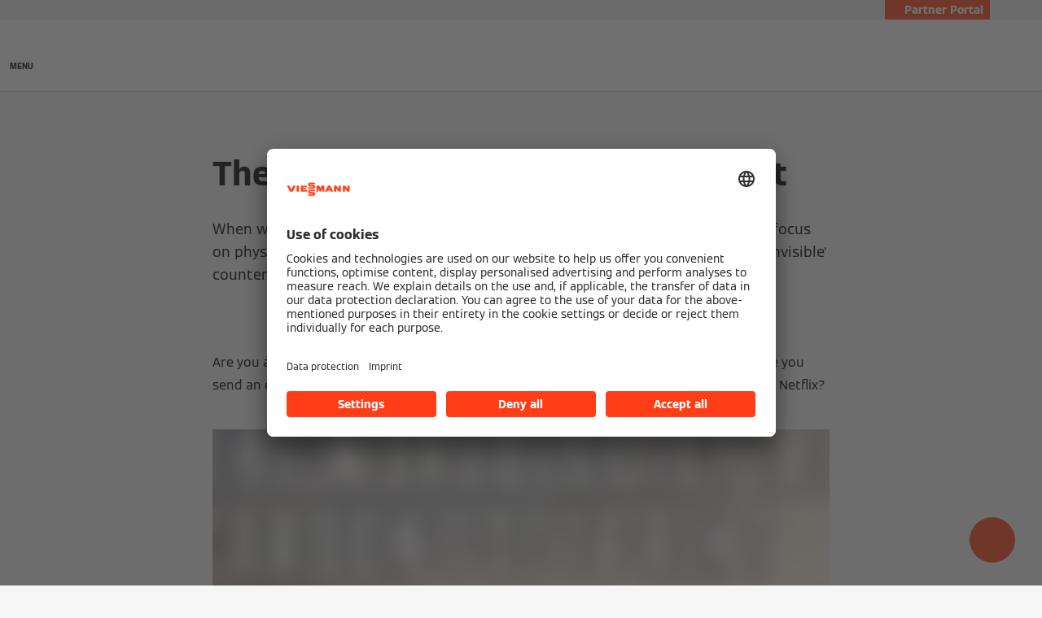

--- FILE ---
content_type: text/html;charset=utf-8
request_url: https://www.viessmann.co.uk/en/company/blog/the-worlds-digital-carbon-footprint.html
body_size: 14003
content:
<!DOCTYPE HTML>
<html lang="en-GB">
    <head>

  
  <meta charset="UTF-8"/>
  <title>The World&#39;s Digital Carbon Footprint | Viessmann UK</title>
  

  <meta name="description" content="Did you know that when you Tweet or stream Netflix you&#39;re damaging the environment? See the impact of common digital activities in this blog from Viessmann."/>

  

  
    
    <meta property="og:type" content="article"/>
  
    
    <meta property="og:url" content="https://www.viessmann.co.uk/en/company/blog/the-worlds-digital-carbon-footprint.html"/>
  
    
    <meta property="og:title" content="The World&#39;s Digital Carbon Footprint | Viessmann UK"/>
  
    
    <meta property="og:description" content="Did you know that when you Tweet or stream Netflix you&#39;re damaging the environment? See the impact of common digital activities in this blog from Viessmann."/>
  
    
    <meta property="og:locale" content="en_GB"/>
  
    
    <meta property="article:published_time" content="2022-10-13T10:48:53.295Z"/>
  
    
    <meta property="article:modified_time" content="2022-10-13T10:48:51.419Z"/>
  
    <meta name="twitter:card" content="summary"/>
    
  
    
    <meta property="og:image" content="https://www.viessmann.co.uk/content/dam/public-brands/gb/general/Viessmann_1200x630.jpg/_jcr_content/renditions/original./Viessmann_1200x630.jpg"/>
  
    
    <meta property="og:image:width" content="1200"/>
  
    
    <meta property="og:image:height" content="630"/>
  

  <script defer="defer" type="text/javascript" src="/.rum/@adobe/helix-rum-js@%5E2/dist/rum-standalone.js"></script>
<link rel="canonical" href="https://www.viessmann.co.uk/en/company/blog/the-worlds-digital-carbon-footprint.html"/>

  <link rel="alternate" hreflang="en-GB" href="https://www.viessmann.co.uk/en/company/blog/the-worlds-digital-carbon-footprint.html"/>


  <meta name="viewport" content="width=device-width, initial-scale=1"/>



  














  <link rel="preload" as="font" type="font/woff2" crossorigin href="/etc.clientlibs/viessmann-corporate/clientlibs/vic.app/resources/fonts/ViessmannWeb-v3-Light.woff2"/>
  <link rel="preload" as="font" type="font/woff2" crossorigin href="/etc.clientlibs/viessmann-corporate/clientlibs/vic.app/resources/fonts/ViessmannWeb-v3-Regular.woff2"/>
  <link rel="preload" as="font" type="font/woff2" crossorigin href="/etc.clientlibs/viessmann-corporate/clientlibs/vic.app/resources/fonts/ViessmannWeb-v3-Bold.woff2"/>
  <link rel="preload" as="font" type="font/woff2" crossorigin href="/etc.clientlibs/viessmann-corporate/clientlibs/vic.app/resources/fonts/ViessmannWeb-v3-WideRegular.woff2"/>





  <link rel="apple-touch-icon" sizes="57x57" href="/etc.clientlibs/viessmann-corporate/clientlibs/vic.app/resources/favicons/apple-touch-icon-57x57.png"/>
  <link rel="apple-touch-icon" sizes="60x60" href="/etc.clientlibs/viessmann-corporate/clientlibs/vic.app/resources/favicons/apple-touch-icon-60x60.png"/>
  <link rel="apple-touch-icon" sizes="72x72" href="/etc.clientlibs/viessmann-corporate/clientlibs/vic.app/resources/favicons/apple-touch-icon-72x72.png"/>
  <link rel="apple-touch-icon" sizes="76x76" href="/etc.clientlibs/viessmann-corporate/clientlibs/vic.app/resources/favicons/apple-touch-icon-76x76.png"/>
  <link rel="apple-touch-icon" sizes="114x114" href="/etc.clientlibs/viessmann-corporate/clientlibs/vic.app/resources/favicons/apple-touch-icon-114x114.png"/>
  <link rel="apple-touch-icon" sizes="120x120" href="/etc.clientlibs/viessmann-corporate/clientlibs/vic.app/resources/favicons/apple-touch-icon-120x120.png"/>
  <link rel="apple-touch-icon" sizes="144x144" href="/etc.clientlibs/viessmann-corporate/clientlibs/vic.app/resources/favicons/apple-touch-icon-144x144.png"/>
  <link rel="apple-touch-icon" sizes="152x152" href="/etc.clientlibs/viessmann-corporate/clientlibs/vic.app/resources/favicons/apple-touch-icon-152x152.png"/>
  <link rel="apple-touch-icon" sizes="180x180" href="/etc.clientlibs/viessmann-corporate/clientlibs/vic.app/resources/favicons/apple-touch-icon-180x180.png"/>
  <link rel="icon" type="image/png" sizes="192x192" href="/etc.clientlibs/viessmann-corporate/clientlibs/vic.app/resources/favicons/android-icon-192x192.png"/>
  <link rel="icon" type="image/png" sizes="96x96" href="/etc.clientlibs/viessmann-corporate/clientlibs/vic.app/resources/favicons/favicon-96x96.png"/>
  <link rel="icon" type="image/png" sizes="32x32" href="/etc.clientlibs/viessmann-corporate/clientlibs/vic.app/resources/favicons/favicon-32x32.png"/>
  <link rel="icon" type="image/png" sizes="16x16" href="/etc.clientlibs/viessmann-corporate/clientlibs/vic.app/resources/favicons/favicon-16x16.png"/>

  <link rel="manifest" href="/etc.clientlibs/viessmann-corporate/clientlibs/vic.app/resources/favicons/site.webmanifest"/>
  <link rel="mask-icon" href="/etc.clientlibs/viessmann-corporate/clientlibs/vic.app/resources/favicons/safari-pinned-tab.svg" color="#ff3e17"/>
  <link rel="shortcut icon" href="/etc.clientlibs/viessmann-corporate/clientlibs/vic.app/resources/favicons/favicon.ico"/>

  <meta name="msapplication-TileColor" content="#ff3e17"/>
  <meta name="theme-color" content="#ffffff"/>











  
<link href="/etc.clientlibs/viessmann-corporate/clientlibs/vic.app.lc-16618f538e3f635a8f123279eb143970-lc.min.css" rel="stylesheet" type="text/css">

  













     





  <script id="usercentrics-cmp" data-settings-id="duzRhmyxl" src="https://app.usercentrics.eu/browser-ui/latest/loader.js" defer></script>
  





  
  <script>
    window.dataLayer = window.dataLayer || [];
    function gtag() {
      dataLayer.push(arguments);
    }

    gtag("consent", "default", {
      ad_storage: "denied",
      analytics_storage: "denied",
      ad_personalization: "denied",
      ad_user_data: "denied",
      wait_for_update: 2000
    });

    gtag("set", "ads_data_redaction", true);
    gtag("set", "url_passthrough", false);

    (function (w, d, s, l, i) {
      w[l] = w[l] || [];
      w[l].push({
        'gtm.start': new Date().getTime(), event: 'gtm.js'
      });
      var f = d.getElementsByTagName(s)[0],
      j = d.createElement(s), dl = l != 'dataLayer' ? '&l=' + l : '';
      j.async = true;
      j.src = '' || 'https://t.viessmann.co.uk/gtm.js?id=' + i + dl;
      f.parentNode.insertBefore(j, f);
    })(window, document, 'script', 'dataLayer', 'GTM-5926G3D');
  </script>



<script type="text/javascript" src="/content/dam/public-brands/gb/scripts/global_js_snippet_header.js/_jcr_content/renditions/original./global_js_snippet_header.js"></script>


  
    
    

    

    
    
    

  
  
</head>
    
    <body class="articleDetails page basicpage vic-m-app    " id="articleDetails-19b635498d">
        
        
        
            




            



            
  <noscript>
    <iframe height="0" style="display:none;visibility:hidden" width="0" src="https://www.googletagmanager.com/ns.html?id=GTM-5926G3D">
    </iframe>
  </noscript>


<div class="vic-m-page   ">
  <div id="vic-app-config" data-config-url="/en/_jcr_content.config.json" data-template="ARTICLE_DETAILS" data-content-path="/content/public-brands/gb/en/company/blog/the-worlds-digital-carbon-footprint" data-parent-path="/content/public-brands/gb/en/company/blog" data-ext-page="false" data-noindex="false">
  </div>

  <div id="vic-external-search-data" data-teaser-image-url="/content/dam/public-brands/gb/images/3-2/1280-853_digital_carbon_footprint.jpg/_jcr_content/renditions/original./1280-853_digital_carbon_footprint.jpg" data-teaser-image-alt="The World&#39;s Digital Carbon Footprint banner">
  </div>

  

  
<vic-m-header role="banner" class="vic-m-header">
  <div class="vic-m-header__invisible-links">
    <a class="vic-e-link" href="#vic-main-content" target="_self">
      <span class="vic-e-link__label">Skip to main content</span>
      
  <vic-e-icon aria-hidden="true" icon-id="vic-icon-chevron-right" class="vic-e-icon vic-e-link__icon"></vic-e-icon>

    </a>
  </div>
  <div class="vic-m-header__top-bar">
    <div class="vic-m-header__top-bar-container">
      <p class="vic-m-header__top-bar-text"> </p>
      
      <vic-m-partner-login-overlay-toggle class="vic-m-partner-login-overlay-toggle vic-m-header__top-bar-overlay-toggle" content-url="/content/experience-fragments/public-brands/gb/en/partner-login/master/_jcr_content/root/partnerLoginOverlay.partnerLoginOverlay.html">
        <button class="vic-m-partner-login-overlay-toggle__button">
          
  <vic-e-icon aria-hidden="true" icon-id="vic-icon-person" class="vic-e-icon vic-m-partner-login-overlay-toggle__button-icon"></vic-e-icon>

          <span class="vic-m-partner-login-overlay-toggle__button-label">Partner Portal</span>
        </button>
      </vic-m-partner-login-overlay-toggle>
    </div>
  </div>

  <div class="vic-m-header__main">
    <button class="vic-m-header__navigation-toggle" aria-label="Open Navigation" aria-controls="#vic-navigation">
      
  <vic-e-icon aria-hidden="true" icon-id="vic-icon-nav-burger" class="vic-e-icon vic-m-header__navigation-toggle-icon"></vic-e-icon>

      <span class="vic-m-header__navigation-toggle-label">MENU</span>
    </button>

    <a href="https://www.viessmann.co.uk/" class="vic-m-header__logo-link" aria-label="Go To Homepage">
  
  
  <vic-e-icon aria-label="Viessmann Logo" icon-id="vic-icon-logo" class="vic-e-icon vic-m-header__logo"></vic-e-icon>

</a>


    <nav class="vic-m-header__main-nav">
      <ul class="vic-m-header__main-nav-list">
        <li class="vic-m-header__main-nav-item" data-customer-mode="b2c">
          
          
          
          
            
            
            <button class="vic-m-header__main-nav-link" data-subnav-id="/primaryItems/customtreenavigation" aria-controls="#vic-navigation">Boilers</button>
          
        </li>
      
        <li class="vic-m-header__main-nav-item" data-customer-mode="b2c">
          
          
          
          
            
            
            <button class="vic-m-header__main-nav-link" data-subnav-id="/primaryItems/customtreenavigation_1925475779" aria-controls="#vic-navigation">Heat pumps</button>
          
        </li>
      
        <li class="vic-m-header__main-nav-item" data-customer-mode="b2c">
          
          
          
          
            
            
            <button class="vic-m-header__main-nav-link" data-subnav-id="/primaryItems/customtreenavigation_107146790" aria-controls="#vic-navigation">Support &amp; Advice</button>
          
        </li>
      
        <li class="vic-m-header__main-nav-item" data-customer-mode="b2c">
          
          
          
          
            
            
            <button class="vic-m-header__main-nav-link" data-subnav-id="/primaryItems/customtreenavigation_320840662" aria-controls="#vic-navigation">About Us</button>
          
        </li>
      
        <li class="vic-m-header__main-nav-item" data-customer-mode="b2c">
          
          
          
          
            <a class="vic-m-header__main-nav-link" href="https://www.viessmann.co.uk/en/contact.html">Contact</a>
            
            
          
        </li>
      
        <li class="vic-m-header__main-nav-item" data-customer-mode="b2b">
          
          
          
          
            
            <a class="vic-m-header__main-nav-link" data-subnav-id="/primaryItems/customtreenavigation_580603744" aria-controls="#vic-navigation" href="https://www.viessmann.co.uk/en/products.html">Available in the UK</a>
            
          
        </li>
      
        <li class="vic-m-header__main-nav-item" data-customer-mode="b2b">
          
          
          
          
            
            
            <button class="vic-m-header__main-nav-link" data-subnav-id="/primaryItems/customtreenavigation_891956834" aria-controls="#vic-navigation">Business Support</button>
          
        </li>
      
        <li class="vic-m-header__main-nav-item" data-customer-mode="b2b">
          
          
          
          
            
            <a class="vic-m-header__main-nav-link" data-subnav-id="/primaryItems/customtreenavigation_1187622122" aria-controls="#vic-navigation" href="https://www.viessmann.co.uk/en/stockist-finder.html">Parts &amp; Spares</a>
            
          
        </li>
      
        <li class="vic-m-header__main-nav-item" data-customer-mode="b2b">
          
          
          
          
            <a class="vic-m-header__main-nav-link" href="https://www.viessmann.co.uk/en/references.html">Case Studies</a>
            
            
          
        </li>
      
        <li class="vic-m-header__main-nav-item" data-customer-mode="b2b">
          
          
          
          
            <a class="vic-m-header__main-nav-link" href="https://www.viessmann.co.uk/en/professionals/installers/viessmann-academy.html">Training Academy</a>
            
            
          
        </li>
      
        <li class="vic-m-header__main-nav-item" data-customer-mode="b2b">
          
          
          
          
            
            <a class="vic-m-header__main-nav-link" data-subnav-id="/primaryItems/navigationitem_copy" aria-controls="#vic-navigation" href="https://www.viessmann.co.uk/en/contact/Commercial-Contact.html">Contact us</a>
            
          
        </li>
      </ul>
    </nav>

    <button class="vic-m-header__icon-btn vic-m-header__search-btn" aria-label="Open Search Input">
      
  <vic-e-icon aria-hidden="true" icon-id="vic-icon-search" class="vic-e-icon vic-m-header__search-icon"></vic-e-icon>

    </button>

    

  </div>

  <div class="vic-m-header__search-bar-box">
    <div class="vic-m-header__search-bar">
      
  <vic-e-smart-search-input input-label="Start typing or press tab to select an example prompt." input-placeholder="Raise your question to our AI search here" search-button-label="Search for products, services, and more" search-button-title="Search for products, services, and more" class="vic-e-smart-search-input vic-m-header__search-input">
  </vic-e-smart-search-input>

  

      <button class="vic-m-header__icon-btn vic-m-header__search-bar-close-btn" aria-label="Close Search Input">
        
  <vic-e-icon aria-hidden="true" icon-id="vic-icon-close" class="vic-e-icon vic-m-header__search-bar-close-icon"></vic-e-icon>

      </button>
    </div>
  </div>
</vic-m-header>

<vic-m-navigation role="navigation" class="vic-m-navigation" id="vic-navigation">
  <div class="vic-m-navigation__flyout">
    <div class="vic-m-navigation__content">
      <button class="vic-m-navigation__close-btn vic-e-closing-button" aria-label="Close Navigation" aria-controls="vic-navigation">
        
  <vic-e-icon aria-hidden="true" icon-id="vic-icon-close" class="vic-e-icon vic-e-closing-button__icon"></vic-e-icon>

      </button>
      <button class="vic-m-navigation__close-subnav-btn" aria-label="Close Navigation">
        
  <vic-e-icon aria-hidden="true" icon-id="vic-icon-arrow-left" class="vic-e-icon vic-m-navigation__close-subnav-icon"></vic-e-icon>

        <span class="vic-m-navigation__close-subnav-label">Back</span>
      </button>
      
        
  
  
  <vic-e-icon aria-label="Viessmann Logo" icon-id="vic-icon-logo" class="vic-e-icon vic-m-navigation__logo"></vic-e-icon>



    


      

      <nav class="vic-m-navigation__navigation vic-m-navigation__navigation--primary" aria-label="Primary Navigation">
  



<ul class="vic-m-navigation__navigation-list">
  

  
  

  
  <li data-customer-mode="b2c" class="vic-m-navigation__navigation-item">
  
  <button class="vic-m-navigation__navigation-link">
    <span class="vic-m-navigation__navigation-link-label">Boilers</span>
  </button>
  <div class="vic-m-navigation__sub-navigation" data-id="/primaryItems/customtreenavigation">
    <span class="vic-m-navigation__subnav-headline">Boilers</span>
    
    



<ul class="vic-m-navigation__sub-navigation-list">
  

  
  

  
  <li class="vic-m-navigation__navigation-item">
  
  <button class="vic-m-navigation__navigation-link">
    <span class="vic-m-navigation__navigation-link-label">Combi boilers</span>
  </button>
  <div class="vic-m-navigation__sub-navigation">
    <span class="vic-m-navigation__subnav-headline">Combi boilers</span>
    
    <ul class="vic-m-navigation__sub-navigation-list">
      <li class="vic-m-navigation__navigation-item">
        <a class="vic-m-navigation__navigation-link" href="https://www.viessmann.co.uk/en/products/gas/vitodens.html">
          <span class="vic-m-navigation__navigation-link-label">Vitodens Family</span>
        </a>
      </li>
    
      <li class="vic-m-navigation__navigation-item">
        <a class="vic-m-navigation__navigation-link" href="https://www.viessmann.co.uk/en/products/gas/Vitodens-25-W.html">
          <span class="vic-m-navigation__navigation-link-label">Vitodens 025-W</span>
        </a>
      </li>
    
      <li class="vic-m-navigation__navigation-item">
        <a class="vic-m-navigation__navigation-link" href="https://www.viessmann.co.uk/en/products/gas/vitodens-050-w.html">
          <span class="vic-m-navigation__navigation-link-label">Vitodens 050-W</span>
        </a>
      </li>
    
      <li class="vic-m-navigation__navigation-item">
        <a class="vic-m-navigation__navigation-link" href="https://www.viessmann.co.uk/en/products/gas/vitodens-100-w-vitodens-111-w.html">
          <span class="vic-m-navigation__navigation-link-label">Vitodens 100-W</span>
        </a>
      </li>
    
      <li class="vic-m-navigation__navigation-item">
        <a class="vic-m-navigation__navigation-link" href="https://www.viessmann.co.uk/en/products/gas/vitodens-111-w.html">
          <span class="vic-m-navigation__navigation-link-label">Vitodens 111-W</span>
        </a>
      </li>
    
      <li class="vic-m-navigation__navigation-item">
        <a class="vic-m-navigation__navigation-link" href="https://www.viessmann.co.uk/en/products/gas/vitodens-200-w.html">
          <span class="vic-m-navigation__navigation-link-label">Vitodens 200-W</span>
        </a>
      </li>
    
      <li class="vic-m-navigation__navigation-item">
        <a class="vic-m-navigation__navigation-link" href="https://www.viessmann.co.uk/en/products/gas/vitodens-222-f.html">
          <span class="vic-m-navigation__navigation-link-label">Vitodens 222-F</span>
        </a>
      </li>
    </ul>
    

  </div>
</li>


    


  
  



  

  
  

  
  <li class="vic-m-navigation__navigation-item">
  
  <button class="vic-m-navigation__navigation-link">
    <span class="vic-m-navigation__navigation-link-label">System boilers</span>
  </button>
  <div class="vic-m-navigation__sub-navigation">
    <span class="vic-m-navigation__subnav-headline">System boilers</span>
    
    <ul class="vic-m-navigation__sub-navigation-list">
      <li class="vic-m-navigation__navigation-item">
        <a class="vic-m-navigation__navigation-link" href="https://www.viessmann.co.uk/en/products/gas/vitodens-050-w.html">
          <span class="vic-m-navigation__navigation-link-label">Vitodens 050-W</span>
        </a>
      </li>
    
      <li class="vic-m-navigation__navigation-item">
        <a class="vic-m-navigation__navigation-link" href="https://www.viessmann.co.uk/en/products/gas/vitodens-100-w-vitodens-111-w.html">
          <span class="vic-m-navigation__navigation-link-label">Vitodens 100-W</span>
        </a>
      </li>
    
      <li class="vic-m-navigation__navigation-item">
        <a class="vic-m-navigation__navigation-link" href="https://www.viessmann.co.uk/en/products/gas/vitodens-100-w-heat-only.html">
          <span class="vic-m-navigation__navigation-link-label">Vitodens 100-W Heat Only</span>
        </a>
      </li>
    
      <li class="vic-m-navigation__navigation-item">
        <a class="vic-m-navigation__navigation-link" href="https://www.viessmann.co.uk/en/products/gas/vitodens-200-w.html">
          <span class="vic-m-navigation__navigation-link-label">Vitodens 200-W</span>
        </a>
      </li>
    </ul>
    

  </div>
</li>


    


  
  



  

  
  

  
  <li class="vic-m-navigation__navigation-item">
  <a class="vic-m-navigation__navigation-link" href="https://www.viessmann.co.uk/en/products/electric/vitoplanar-family.html#Vitocrossal%20Family">
    <span class="vic-m-navigation__navigation-link-label">Electric boilers</span>
  </a>
  
  <div class="vic-m-navigation__sub-navigation">
    <span class="vic-m-navigation__subnav-headline">Electric boilers</span>
    <a class="vic-m-navigation__show-all-link" href="https://www.viessmann.co.uk/en/products/electric/vitoplanar-family.html#Vitocrossal%20Family">
      Vitoplaner family
    </a>
    <ul class="vic-m-navigation__sub-navigation-list">
      <li class="vic-m-navigation__navigation-item">
        <a class="vic-m-navigation__navigation-link" href="https://www.viessmann.co.uk/en/products/electric/electric-boilers.html">
          <span class="vic-m-navigation__navigation-link-label">Electric Boilers</span>
        </a>
      </li>
    
      <li class="vic-m-navigation__navigation-item">
        <a class="vic-m-navigation__navigation-link" href="https://www.viessmann.co.uk/en/products/electric/electric-heating.html">
          <span class="vic-m-navigation__navigation-link-label">Electric Heating</span>
        </a>
      </li>
    
      <li class="vic-m-navigation__navigation-item">
        <a class="vic-m-navigation__navigation-link" href="https://www.viessmann.co.uk/en/products/electric/electric-heating.html">
          <span class="vic-m-navigation__navigation-link-label">Electric Heating</span>
        </a>
      </li>
    </ul>
    

  </div>
</li>


    


  
  



  

  
  

  
  <li class="vic-m-navigation__navigation-item">
  <a class="vic-m-navigation__navigation-link" href="https://www.viessmann.co.uk/en/products/water-heaters/vitocell-range.html#Vitocrossal%20Family">
    <span class="vic-m-navigation__navigation-link-label">Hot water cylinders</span>
  </a>
  
  <div class="vic-m-navigation__sub-navigation">
    <span class="vic-m-navigation__subnav-headline">Hot water cylinders</span>
    <a class="vic-m-navigation__show-all-link" href="https://www.viessmann.co.uk/en/products/water-heaters/vitocell-range.html#Vitocrossal%20Family">
      Vitocell Family
    </a>
    <ul class="vic-m-navigation__sub-navigation-list">
      <li class="vic-m-navigation__navigation-item">
        <a class="vic-m-navigation__navigation-link" href="https://www.viessmann.co.uk/en/products/water-heaters/vitocell-050e.html">
          <span class="vic-m-navigation__navigation-link-label">Vitocell 050-E</span>
        </a>
      </li>
    
      <li class="vic-m-navigation__navigation-item">
        <a class="vic-m-navigation__navigation-link" href="https://www.viessmann.co.uk/en/products/water-heaters/vitocell-100e.html">
          <span class="vic-m-navigation__navigation-link-label">Vitocell 100-E</span>
        </a>
      </li>
    
      <li class="vic-m-navigation__navigation-item">
        <a class="vic-m-navigation__navigation-link" href="https://www.viessmann.co.uk/en/products/water-heaters/vitocell-100l.html">
          <span class="vic-m-navigation__navigation-link-label">Vitocell 100-L</span>
        </a>
      </li>
    
      <li class="vic-m-navigation__navigation-item">
        <a class="vic-m-navigation__navigation-link" href="https://www.viessmann.co.uk/en/products/water-heaters/vitocell-140e.html">
          <span class="vic-m-navigation__navigation-link-label">Vitocell 140-E</span>
        </a>
      </li>
    
      <li class="vic-m-navigation__navigation-item">
        <a class="vic-m-navigation__navigation-link" href="https://www.viessmann.co.uk/en/products/water-heaters/vitocell-160e.html">
          <span class="vic-m-navigation__navigation-link-label">Vitocell 160-E</span>
        </a>
      </li>
    
      <li class="vic-m-navigation__navigation-item">
        <a class="vic-m-navigation__navigation-link" href="https://www.viessmann.co.uk/en/products/water-heaters/vitocell-300v.html">
          <span class="vic-m-navigation__navigation-link-label">Vitocell 300-V</span>
        </a>
      </li>
    </ul>
    

  </div>
</li>


    


  
  



  

  
  

  
  <li class="vic-m-navigation__navigation-item">
  
  <button class="vic-m-navigation__navigation-link">
    <span class="vic-m-navigation__navigation-link-label">Digital controls</span>
  </button>
  <div class="vic-m-navigation__sub-navigation">
    <span class="vic-m-navigation__subnav-headline">Digital controls</span>
    
    <ul class="vic-m-navigation__sub-navigation-list">
      <li class="vic-m-navigation__navigation-item">
        <a class="vic-m-navigation__navigation-link" href="https://www.viessmann.co.uk/en/products/control-system-and-connectivity/vicare-app.html">
          <span class="vic-m-navigation__navigation-link-label">ViCare App</span>
        </a>
      </li>
    
      <li class="vic-m-navigation__navigation-item">
        <a class="vic-m-navigation__navigation-link" href="https://www.viessmann.co.uk/en/products/control-system-and-connectivity/vitoconnect.html">
          <span class="vic-m-navigation__navigation-link-label">Vitoconnect</span>
        </a>
      </li>
    
      <li class="vic-m-navigation__navigation-item">
        <a class="vic-m-navigation__navigation-link" href="https://www.viessmann.co.uk/en/products/control-system-and-connectivity/vitotrol-100-e.html">
          <span class="vic-m-navigation__navigation-link-label">Vitotrol 100-E remote control</span>
        </a>
      </li>
    
      <li class="vic-m-navigation__navigation-item">
        <a class="vic-m-navigation__navigation-link" href="https://www.viessmann.co.uk/en/products/control-system-and-connectivity/vitotrol-100-eh.html">
          <span class="vic-m-navigation__navigation-link-label">Vitotrol 100-EH remote control (ENTWURF)</span>
        </a>
      </li>
    
      <li class="vic-m-navigation__navigation-item">
        <a class="vic-m-navigation__navigation-link" href="https://www.viessmann.co.uk/en/products/control-system-and-connectivity/vitotrol-200-e.html">
          <span class="vic-m-navigation__navigation-link-label">Vitotrol 200-E remote control</span>
        </a>
      </li>
    
      <li class="vic-m-navigation__navigation-item">
        <a class="vic-m-navigation__navigation-link" href="https://www.viessmann.co.uk/en/products/control-system-and-connectivity/vitotrol-300-e.html">
          <span class="vic-m-navigation__navigation-link-label">Vitotrol 300-E wireless remote control</span>
        </a>
      </li>
    </ul>
    

  </div>
</li>


    


  
  



  

  
  

  
  <li class="vic-m-navigation__navigation-item">
  <a class="vic-m-navigation__navigation-link " href="https://www.viessmann.co.uk/en/best-boilers.html#easy">
    <span class="vic-m-navigation__navigation-link-label">Get an estimate</span>
    
  </a>
</li>


    


  
  


</ul>




    

    
  

  </div>
</li>


    


  
  



  

  
  

  
  <li data-customer-mode="b2c" class="vic-m-navigation__navigation-item">
  
  <button class="vic-m-navigation__navigation-link">
    <span class="vic-m-navigation__navigation-link-label">Heat pumps</span>
  </button>
  <div class="vic-m-navigation__sub-navigation" data-id="/primaryItems/customtreenavigation_1925475779">
    <span class="vic-m-navigation__subnav-headline">Heat pumps</span>
    
    



<ul class="vic-m-navigation__sub-navigation-list">
  

  
  

  
  <li class="vic-m-navigation__navigation-item">
  <a class="vic-m-navigation__navigation-link " href="https://www.viessmann.co.uk/en/products/heat-pump/heat-pumps.html">
    <span class="vic-m-navigation__navigation-link-label">Introduction to heat pumps</span>
    
  </a>
</li>


    


  
  



  

  
  

  
  <li class="vic-m-navigation__navigation-item">
  <a class="vic-m-navigation__navigation-link" href="https://www.viessmann.co.uk/en/products/heat-pump/air-source-heat-pumps.html">
    <span class="vic-m-navigation__navigation-link-label">Air source heat pumps</span>
  </a>
  
  <div class="vic-m-navigation__sub-navigation">
    <span class="vic-m-navigation__subnav-headline">Air source heat pumps</span>
    <a class="vic-m-navigation__show-all-link" href="https://www.viessmann.co.uk/en/products/heat-pump/air-source-heat-pumps.html">
      Air source range
    </a>
    <ul class="vic-m-navigation__sub-navigation-list">
      <li class="vic-m-navigation__navigation-item">
        <a class="vic-m-navigation__navigation-link" href="https://www.viessmann.co.uk/en/products/heat-pump/Vitocal-150-A-standard.html">
          <span class="vic-m-navigation__navigation-link-label">Vitocal 150-A</span>
        </a>
      </li>
    
      <li class="vic-m-navigation__navigation-item">
        <a class="vic-m-navigation__navigation-link" href="https://www.viessmann.co.uk/en/products/heat-pump/Vitocal-150-A-Compact.html">
          <span class="vic-m-navigation__navigation-link-label">Vitocal 150-A Compact</span>
        </a>
      </li>
    
      <li class="vic-m-navigation__navigation-item">
        <a class="vic-m-navigation__navigation-link" href="https://www.viessmann.co.uk/en/products/heat-pump/vitocal-150-a-hybrid.html">
          <span class="vic-m-navigation__navigation-link-label">Vitocal 150-A Hybrid</span>
        </a>
      </li>
    
      <li class="vic-m-navigation__navigation-item">
        <a class="vic-m-navigation__navigation-link" href="https://www.viessmann.co.uk/en/products/heat-pump/vitocal-200-a-pro.html">
          <span class="vic-m-navigation__navigation-link-label">Vitocal 200-A Pro</span>
        </a>
      </li>
    
      <li class="vic-m-navigation__navigation-item">
        <a class="vic-m-navigation__navigation-link" href="https://www.viessmann.co.uk/en/products/heat-pump/vitocal-200a-monobloc.html">
          <span class="vic-m-navigation__navigation-link-label">Vitocal 200-A monobloc</span>
        </a>
      </li>
    
      <li class="vic-m-navigation__navigation-item">
        <a class="vic-m-navigation__navigation-link" href="https://www.viessmann.co.uk/en/products/heat-pump/vitocal-222a.html">
          <span class="vic-m-navigation__navigation-link-label">Vitocal 222-A</span>
        </a>
      </li>
    
      <li class="vic-m-navigation__navigation-item">
        <a class="vic-m-navigation__navigation-link" href="https://www.viessmann.co.uk/en/products/heat-pump/vitocal-250-a-pro.html">
          <span class="vic-m-navigation__navigation-link-label">Vitocal 250-A PRO</span>
        </a>
      </li>
    </ul>
    

  </div>
</li>


    


  
  



  

  
  

  
  <li class="vic-m-navigation__navigation-item">
  <a class="vic-m-navigation__navigation-link" href="https://www.viessmann.co.uk/en/products/heat-pump/ground-source-heat-pumps.html">
    <span class="vic-m-navigation__navigation-link-label">Ground source heat pumps</span>
  </a>
  
  <div class="vic-m-navigation__sub-navigation">
    <span class="vic-m-navigation__subnav-headline">Ground source heat pumps</span>
    <a class="vic-m-navigation__show-all-link" href="https://www.viessmann.co.uk/en/products/heat-pump/ground-source-heat-pumps.html">
      Ground source heat pump range
    </a>
    <ul class="vic-m-navigation__sub-navigation-list">
      <li class="vic-m-navigation__navigation-item">
        <a class="vic-m-navigation__navigation-link" href="https://www.viessmann.co.uk/en/products/heat-pump/vitocal-200g.html">
          <span class="vic-m-navigation__navigation-link-label">Vitocal 200-G</span>
        </a>
      </li>
    
      <li class="vic-m-navigation__navigation-item">
        <a class="vic-m-navigation__navigation-link" href="https://www.viessmann.co.uk/en/products/heat-pump/vitocal-222g.html">
          <span class="vic-m-navigation__navigation-link-label">Vitocal 222-G</span>
        </a>
      </li>
    
      <li class="vic-m-navigation__navigation-item">
        <a class="vic-m-navigation__navigation-link" href="https://www.viessmann.co.uk/en/products/heat-pump/vitocal-300-g.html">
          <span class="vic-m-navigation__navigation-link-label">Vitocal 300-G</span>
        </a>
      </li>
    
      <li class="vic-m-navigation__navigation-item">
        <a class="vic-m-navigation__navigation-link" href="https://www.viessmann.co.uk/en/products/heat-pump/vitocal-300-g-inverter.html">
          <span class="vic-m-navigation__navigation-link-label">Vitocal 300-G Inverter technology</span>
        </a>
      </li>
    
      <li class="vic-m-navigation__navigation-item">
        <a class="vic-m-navigation__navigation-link" href="https://www.viessmann.co.uk/en/products/heat-pump/vitocal-300g-pro.html">
          <span class="vic-m-navigation__navigation-link-label">Vitocal 300-G Pro</span>
        </a>
      </li>
    
      <li class="vic-m-navigation__navigation-item">
        <a class="vic-m-navigation__navigation-link" href="https://www.viessmann.co.uk/en/products/heat-pump/vitocal-300-g.html">
          <span class="vic-m-navigation__navigation-link-label">Vitocal 300-G</span>
        </a>
      </li>
    
      <li class="vic-m-navigation__navigation-item">
        <a class="vic-m-navigation__navigation-link" href="https://www.viessmann.co.uk/en/products/heat-pump/vitocal-350g.html">
          <span class="vic-m-navigation__navigation-link-label">Vitocal 350-G </span>
        </a>
      </li>
    </ul>
    

  </div>
</li>


    


  
  



  

  
  

  
  <li class="vic-m-navigation__navigation-item">
  
  <button class="vic-m-navigation__navigation-link">
    <span class="vic-m-navigation__navigation-link-label">Photovoltaic solar systems</span>
  </button>
  <div class="vic-m-navigation__sub-navigation">
    <span class="vic-m-navigation__subnav-headline">Photovoltaic solar systems</span>
    
    <ul class="vic-m-navigation__sub-navigation-list">
      <li class="vic-m-navigation__navigation-item">
        <a class="vic-m-navigation__navigation-link" href="https://www.viessmann.co.uk/en/products/photovoltaics/vitovolt-300.html">
          <span class="vic-m-navigation__navigation-link-label">Vitovolt 300</span>
        </a>
      </li>
    
      <li class="vic-m-navigation__navigation-item">
        <a class="vic-m-navigation__navigation-link" href="https://www.viessmann.co.uk/en/products/photovoltaics/photovoltaic-packages.html">
          <span class="vic-m-navigation__navigation-link-label">Photovoltaic packages</span>
        </a>
      </li>
    </ul>
    

  </div>
</li>


    


  
  



  

  
  

  
  <li class="vic-m-navigation__navigation-item">
  <a class="vic-m-navigation__navigation-link" href="https://www.viessmann.co.uk/en/products/solar/vitosol-range.html">
    <span class="vic-m-navigation__navigation-link-label">Thermal solar systems</span>
  </a>
  
  <div class="vic-m-navigation__sub-navigation">
    <span class="vic-m-navigation__subnav-headline">Thermal solar systems</span>
    <a class="vic-m-navigation__show-all-link" href="https://www.viessmann.co.uk/en/products/solar/vitosol-range.html">
      Vitosol Range
    </a>
    <ul class="vic-m-navigation__sub-navigation-list">
      <li class="vic-m-navigation__navigation-item">
        <a class="vic-m-navigation__navigation-link" href="https://www.viessmann.co.uk/en/products/solar/vitosol-100fm.html">
          <span class="vic-m-navigation__navigation-link-label">Vitosol 100-FM</span>
        </a>
      </li>
    
      <li class="vic-m-navigation__navigation-item">
        <a class="vic-m-navigation__navigation-link" href="https://www.viessmann.co.uk/en/products/solar/vitosol-200fm.html">
          <span class="vic-m-navigation__navigation-link-label">Vitosol 200-FM</span>
        </a>
      </li>
    
      <li class="vic-m-navigation__navigation-item">
        <a class="vic-m-navigation__navigation-link" href="https://www.viessmann.co.uk/en/products/solar/vitosol-300tm.html">
          <span class="vic-m-navigation__navigation-link-label">Vitosol 300-TM</span>
        </a>
      </li>
    </ul>
    

  </div>
</li>


    


  
  



  

  
  

  
  


    


  
  



  

  
  

  
  <li class="vic-m-navigation__navigation-item">
  <a class="vic-m-navigation__navigation-link " href="https://www.viessmann.co.uk/en/product-finder-heat-pumps.html#4steps">
    <span class="vic-m-navigation__navigation-link-label">Get an estimate</span>
    
  </a>
</li>


    


  
  


</ul>




    

    
  

  </div>
</li>


    


  
  



  

  
  

  
  <li data-customer-mode="b2c" class="vic-m-navigation__navigation-item">
  
  <button class="vic-m-navigation__navigation-link">
    <span class="vic-m-navigation__navigation-link-label">Support &amp; Advice</span>
  </button>
  <div class="vic-m-navigation__sub-navigation" data-id="/primaryItems/customtreenavigation_107146790">
    <span class="vic-m-navigation__subnav-headline">Support &amp; Advice</span>
    
    



<ul class="vic-m-navigation__sub-navigation-list">
  

  
  

  
  <li class="vic-m-navigation__navigation-item">
  
  <button class="vic-m-navigation__navigation-link">
    <span class="vic-m-navigation__navigation-link-label">Online Support</span>
  </button>
  <div class="vic-m-navigation__sub-navigation">
    <span class="vic-m-navigation__subnav-headline">Online Support</span>
    
    <ul class="vic-m-navigation__sub-navigation-list">
      <li class="vic-m-navigation__navigation-item">
        <a class="vic-m-navigation__navigation-link" href="https://www.viessmann.co.uk/en/support/after-sales-support.html">
          <span class="vic-m-navigation__navigation-link-label">After Sales Support</span>
        </a>
      </li>
    </ul>
    

  </div>
</li>


    


  
  



  

  
  

  
  <li class="vic-m-navigation__navigation-item">
  <a class="vic-m-navigation__navigation-link " href="https://www.viessmann.co.uk/en/support/product-service.html">
    <span class="vic-m-navigation__navigation-link-label">Book a Service or Repair</span>
    
  </a>
</li>


    


  
  



  

  
  

  
  <li class="vic-m-navigation__navigation-item">
  
  <button class="vic-m-navigation__navigation-link">
    <span class="vic-m-navigation__navigation-link-label">FAQs</span>
  </button>
  <div class="vic-m-navigation__sub-navigation">
    <span class="vic-m-navigation__subnav-headline">FAQs</span>
    
    <ul class="vic-m-navigation__sub-navigation-list">
      <li class="vic-m-navigation__navigation-item">
        <a class="vic-m-navigation__navigation-link" href="https://www.viessmann.co.uk/en/faq/heating-maintenance-servicing.html">
          <span class="vic-m-navigation__navigation-link-label">Boiler Maintenance &amp; Servicing</span>
        </a>
      </li>
    
      <li class="vic-m-navigation__navigation-item">
        <a class="vic-m-navigation__navigation-link" href="https://www.viessmann.co.uk/en/faq/sustainable-heating.html">
          <span class="vic-m-navigation__navigation-link-label">Renewable &amp; sustainable heating systems</span>
        </a>
      </li>
    
      <li class="vic-m-navigation__navigation-item">
        <a class="vic-m-navigation__navigation-link" href="https://www.viessmann.co.uk/en/faq/energy-efficient-heating.html">
          <span class="vic-m-navigation__navigation-link-label">Energy efficient heating systems</span>
        </a>
      </li>
    </ul>
    

  </div>
</li>


    


  
  



  

  
  

  
  <li class="vic-m-navigation__navigation-item">
  <a class="vic-m-navigation__navigation-link" href="https://www.viessmann.co.uk/en/support/viessmann-product-warranties.html">
    <span class="vic-m-navigation__navigation-link-label">Warranty information</span>
  </a>
  
  <div class="vic-m-navigation__sub-navigation">
    <span class="vic-m-navigation__subnav-headline">Warranty information</span>
    <a class="vic-m-navigation__show-all-link" href="https://www.viessmann.co.uk/en/support/viessmann-product-warranties.html">
      All product warranties
    </a>
    <ul class="vic-m-navigation__sub-navigation-list">
      <li class="vic-m-navigation__navigation-item">
        <a class="vic-m-navigation__navigation-link" href="https://www.viessmann.co.uk/en/support/viessmann-product-warranties.html">
          <span class="vic-m-navigation__navigation-link-label">All product warranties/registration</span>
        </a>
      </li>
    </ul>
    

  </div>
</li>


    


  
  



  

  
  

  
  <li class="vic-m-navigation__navigation-item">
  <a class="vic-m-navigation__navigation-link vic-m-navigation__navigation-link--external" rel="noopener nofollow" href="https://warranty.viessmann.co.uk" target="_blank">
    <span class="vic-m-navigation__navigation-link-label">Registration &amp; Guarantee Portal</span>
    
  <vic-e-icon aria-hidden="true" icon-id="vic-icon-external-link" class="vic-e-icon "></vic-e-icon>

  </a>
</li>


    


  
  


</ul>




    

    
  

  </div>
</li>


    


  
  



  

  
  

  
  <li data-customer-mode="b2c" class="vic-m-navigation__navigation-item">
  
  <button class="vic-m-navigation__navigation-link">
    <span class="vic-m-navigation__navigation-link-label">About Us</span>
  </button>
  <div class="vic-m-navigation__sub-navigation" data-id="/primaryItems/customtreenavigation_320840662">
    <span class="vic-m-navigation__subnav-headline">About Us</span>
    
    



<ul class="vic-m-navigation__sub-navigation-list">
  

  
  

  
  <li class="vic-m-navigation__navigation-item">
  <a class="vic-m-navigation__navigation-link " href="https://www.viessmann.co.uk/en/company.html">
    <span class="vic-m-navigation__navigation-link-label">Company</span>
    
  </a>
</li>


    


  
  



  

  
  

  
  <li class="vic-m-navigation__navigation-item">
  <a class="vic-m-navigation__navigation-link " href="https://www.viessmann.co.uk/en/references.html">
    <span class="vic-m-navigation__navigation-link-label">Case studies</span>
    
  </a>
</li>


    


  
  



  

  
  

  
  <li class="vic-m-navigation__navigation-item">
  
  <button class="vic-m-navigation__navigation-link">
    <span class="vic-m-navigation__navigation-link-label">Frequently asked questions</span>
  </button>
  <div class="vic-m-navigation__sub-navigation">
    <span class="vic-m-navigation__subnav-headline">Frequently asked questions</span>
    
    <ul class="vic-m-navigation__sub-navigation-list">
      <li class="vic-m-navigation__navigation-item">
        <a class="vic-m-navigation__navigation-link" href="https://www.viessmann.co.uk/en/faq/heating-maintenance-servicing.html">
          <span class="vic-m-navigation__navigation-link-label">Boiler Maintenance &amp; Servicing</span>
        </a>
      </li>
    
      <li class="vic-m-navigation__navigation-item">
        <a class="vic-m-navigation__navigation-link" href="https://www.viessmann.co.uk/en/faq/sustainable-heating.html">
          <span class="vic-m-navigation__navigation-link-label">Renewable &amp; sustainable heating systems</span>
        </a>
      </li>
    
      <li class="vic-m-navigation__navigation-item">
        <a class="vic-m-navigation__navigation-link" href="https://www.viessmann.co.uk/en/faq/energy-efficient-heating.html">
          <span class="vic-m-navigation__navigation-link-label">Energy efficient heating systems</span>
        </a>
      </li>
    </ul>
    

  </div>
</li>


    


  
  



  

  
  

  
  <li class="vic-m-navigation__navigation-item">
  <a class="vic-m-navigation__navigation-link " href="https://www.viessmann.co.uk/en/latest-news.html">
    <span class="vic-m-navigation__navigation-link-label">News</span>
    
  </a>
</li>


    


  
  



  

  
  

  
  <li class="vic-m-navigation__navigation-item">
  <a class="vic-m-navigation__navigation-link " href="https://www.viessmann.co.uk/en/heating-advice.html">
    <span class="vic-m-navigation__navigation-link-label">Heating advice</span>
    
  </a>
</li>


    


  
  



  

  
  

  
  


    


  
  


</ul>




    

    
  

  </div>
</li>


    


  
  



  

  
  

  
  <li class="vic-m-navigation__navigation-item" data-customer-mode="b2c">
  <a class="vic-m-navigation__navigation-link " href="https://www.viessmann.co.uk/en/contact.html">
    <span class="vic-m-navigation__navigation-link-label">Contact</span>
    
  </a>
  

  
</li>


    


  
  



  

  
  

  
  <li data-customer-mode="b2b" class="vic-m-navigation__navigation-item">
  <a class="vic-m-navigation__navigation-link" href="https://www.viessmann.co.uk/en/products.html">
    <span class="vic-m-navigation__navigation-link-label">Available in the UK</span>
  </a>
  
  <div class="vic-m-navigation__sub-navigation" data-id="/primaryItems/customtreenavigation_580603744">
    <span class="vic-m-navigation__subnav-headline">Available in the UK</span>
    <a class="vic-m-navigation__show-all-link" href="https://www.viessmann.co.uk/en/products.html">
      Search all products
    </a>
    



<ul class="vic-m-navigation__sub-navigation-list">
  

  
  

  
  <li class="vic-m-navigation__navigation-item">
  <a class="vic-m-navigation__navigation-link" href="https://www.viessmann.co.uk/en/products/gas/vitodens.html">
    <span class="vic-m-navigation__navigation-link-label">Gas condensing boilers</span>
  </a>
  
  <div class="vic-m-navigation__sub-navigation">
    <span class="vic-m-navigation__subnav-headline">Gas condensing boilers</span>
    <a class="vic-m-navigation__show-all-link" href="https://www.viessmann.co.uk/en/products/gas/vitodens.html">
      Vitodens Family
    </a>
    <ul class="vic-m-navigation__sub-navigation-list">
      <li class="vic-m-navigation__navigation-item">
        <a class="vic-m-navigation__navigation-link" href="https://www.viessmann.co.uk/en/products/gas/Vitodens-25-W.html">
          <span class="vic-m-navigation__navigation-link-label">Vitodens 025-W</span>
        </a>
      </li>
    
      <li class="vic-m-navigation__navigation-item">
        <a class="vic-m-navigation__navigation-link" href="https://www.viessmann.co.uk/en/products/gas/vitodens-050-w.html">
          <span class="vic-m-navigation__navigation-link-label">Vitodens 050-W</span>
        </a>
      </li>
    
      <li class="vic-m-navigation__navigation-item">
        <a class="vic-m-navigation__navigation-link" href="https://www.viessmann.co.uk/en/products/gas/vitodens-100-w-vitodens-111-w.html">
          <span class="vic-m-navigation__navigation-link-label">Vitodens 100-W</span>
        </a>
      </li>
    
      <li class="vic-m-navigation__navigation-item">
        <a class="vic-m-navigation__navigation-link" href="https://www.viessmann.co.uk/en/products/gas/vitodens-111-w.html">
          <span class="vic-m-navigation__navigation-link-label">Vitodens 111-W</span>
        </a>
      </li>
    
      <li class="vic-m-navigation__navigation-item">
        <a class="vic-m-navigation__navigation-link" href="https://www.viessmann.co.uk/en/products/gas/vitodens-200-w.html">
          <span class="vic-m-navigation__navigation-link-label">Vitodens 200-W</span>
        </a>
      </li>
    
      <li class="vic-m-navigation__navigation-item">
        <a class="vic-m-navigation__navigation-link" href="https://www.viessmann.co.uk/en/products/gas/vitodens-222-f.html">
          <span class="vic-m-navigation__navigation-link-label">Vitodens 222-F</span>
        </a>
      </li>
    
      <li class="vic-m-navigation__navigation-item">
        <a class="vic-m-navigation__navigation-link" href="https://www.viessmann.co.uk/en/products/gas/vitodens-100-w-heat-only.html">
          <span class="vic-m-navigation__navigation-link-label">Vitodens 100-W Heat Only</span>
        </a>
      </li>
    </ul>
    

  </div>
</li>


    


  
  



  

  
  

  
  <li class="vic-m-navigation__navigation-item">
  <a class="vic-m-navigation__navigation-link" href="https://www.viessmann.co.uk/en/products/heat-pump/ground-source-heat-pumps.html">
    <span class="vic-m-navigation__navigation-link-label">Ground source heat pumps</span>
  </a>
  
  <div class="vic-m-navigation__sub-navigation">
    <span class="vic-m-navigation__subnav-headline">Ground source heat pumps</span>
    <a class="vic-m-navigation__show-all-link" href="https://www.viessmann.co.uk/en/products/heat-pump/ground-source-heat-pumps.html">
      Vitocal ground source range
    </a>
    <ul class="vic-m-navigation__sub-navigation-list">
      <li class="vic-m-navigation__navigation-item">
        <a class="vic-m-navigation__navigation-link" href="https://www.viessmann.co.uk/en/products/heat-pump/vitocal-200g.html">
          <span class="vic-m-navigation__navigation-link-label">Vitocal 200-G</span>
        </a>
      </li>
    
      <li class="vic-m-navigation__navigation-item">
        <a class="vic-m-navigation__navigation-link" href="https://www.viessmann.co.uk/en/products/heat-pump/vitocal-222g.html">
          <span class="vic-m-navigation__navigation-link-label">Vitocal 222-G</span>
        </a>
      </li>
    
      <li class="vic-m-navigation__navigation-item">
        <a class="vic-m-navigation__navigation-link" href="https://www.viessmann.co.uk/en/products/heat-pump/vitocal-300-g.html">
          <span class="vic-m-navigation__navigation-link-label">Vitocal 300-G</span>
        </a>
      </li>
    
      <li class="vic-m-navigation__navigation-item">
        <a class="vic-m-navigation__navigation-link" href="https://www.viessmann.co.uk/en/products/heat-pump/vitocal-300-g-inverter.html">
          <span class="vic-m-navigation__navigation-link-label">Vitocal 300-G Inverter technology</span>
        </a>
      </li>
    
      <li class="vic-m-navigation__navigation-item">
        <a class="vic-m-navigation__navigation-link" href="https://www.viessmann.co.uk/en/products/heat-pump/vitocal-300g-pro.html">
          <span class="vic-m-navigation__navigation-link-label">Vitocal 300-G Pro</span>
        </a>
      </li>
    
      <li class="vic-m-navigation__navigation-item">
        <a class="vic-m-navigation__navigation-link" href="https://www.viessmann.co.uk/en/products/heat-pump/vitocal-350g.html">
          <span class="vic-m-navigation__navigation-link-label">Vitocal 350-G </span>
        </a>
      </li>
    
      <li class="vic-m-navigation__navigation-item">
        <a class="vic-m-navigation__navigation-link" href="https://www.viessmann.co.uk/en/products/heat-pump/vitocal-350g-pro.html">
          <span class="vic-m-navigation__navigation-link-label">Vitocal 350-G Pro</span>
        </a>
      </li>
    </ul>
    

  </div>
</li>


    


  
  



  

  
  

  
  <li class="vic-m-navigation__navigation-item">
  <a class="vic-m-navigation__navigation-link" href="https://www.viessmann.co.uk/en/products/heat-pump/air-source-heat-pumps.html">
    <span class="vic-m-navigation__navigation-link-label">Air source heat pumps</span>
  </a>
  
  <div class="vic-m-navigation__sub-navigation">
    <span class="vic-m-navigation__subnav-headline">Air source heat pumps</span>
    <a class="vic-m-navigation__show-all-link" href="https://www.viessmann.co.uk/en/products/heat-pump/air-source-heat-pumps.html">
      Air source heat pump range
    </a>
    <ul class="vic-m-navigation__sub-navigation-list">
      <li class="vic-m-navigation__navigation-item">
        <a class="vic-m-navigation__navigation-link" href="https://www.viessmann.co.uk/en/products/heat-pump/Vitocal-150-A-standard.html">
          <span class="vic-m-navigation__navigation-link-label">Vitocal 150-A</span>
        </a>
      </li>
    
      <li class="vic-m-navigation__navigation-item">
        <a class="vic-m-navigation__navigation-link" href="https://www.viessmann.co.uk/en/products/heat-pump/Vitocal-150-A-Compact.html">
          <span class="vic-m-navigation__navigation-link-label">Vitocal 150-A Compact</span>
        </a>
      </li>
    
      <li class="vic-m-navigation__navigation-item">
        <a class="vic-m-navigation__navigation-link" href="https://www.viessmann.co.uk/en/products/heat-pump/vitocal-150-a-hybrid.html">
          <span class="vic-m-navigation__navigation-link-label">Vitocal 150-A Hybrid</span>
        </a>
      </li>
    
      <li class="vic-m-navigation__navigation-item">
        <a class="vic-m-navigation__navigation-link" href="https://www.viessmann.co.uk/en/products/heat-pump/vitocal-200-a-pro.html">
          <span class="vic-m-navigation__navigation-link-label">Vitocal 200-A Pro</span>
        </a>
      </li>
    
      <li class="vic-m-navigation__navigation-item">
        <a class="vic-m-navigation__navigation-link" href="https://www.viessmann.co.uk/en/products/heat-pump/vitocal-200a-monobloc.html">
          <span class="vic-m-navigation__navigation-link-label">Vitocal 200-A monobloc</span>
        </a>
      </li>
    
      <li class="vic-m-navigation__navigation-item">
        <a class="vic-m-navigation__navigation-link" href="https://www.viessmann.co.uk/en/products/heat-pump/vitocal-222a.html">
          <span class="vic-m-navigation__navigation-link-label">Vitocal 222-A</span>
        </a>
      </li>
    
      <li class="vic-m-navigation__navigation-item">
        <a class="vic-m-navigation__navigation-link" href="https://www.viessmann.co.uk/en/products/heat-pump/vitocal-250-a-pro.html">
          <span class="vic-m-navigation__navigation-link-label">Vitocal 250-A PRO</span>
        </a>
      </li>
    </ul>
    

  </div>
</li>


    


  
  



  

  
  

  
  <li class="vic-m-navigation__navigation-item">
  <a class="vic-m-navigation__navigation-link" href="https://www.viessmann.co.uk/en/products/vitocrossal/vitocrossal-family.html">
    <span class="vic-m-navigation__navigation-link-label">Commercial gas boilers</span>
  </a>
  
  <div class="vic-m-navigation__sub-navigation">
    <span class="vic-m-navigation__subnav-headline">Commercial gas boilers</span>
    <a class="vic-m-navigation__show-all-link" href="https://www.viessmann.co.uk/en/products/vitocrossal/vitocrossal-family.html">
      Vitocrossal Family
    </a>
    <ul class="vic-m-navigation__sub-navigation-list">
      <li class="vic-m-navigation__navigation-item">
        <a class="vic-m-navigation__navigation-link" href="https://www.viessmann.co.uk/en/products/gas/vitodens-200-w-up-to-150-kw.html">
          <span class="vic-m-navigation__navigation-link-label">Vitodens 200-W Commercial</span>
        </a>
      </li>
    
      <li class="vic-m-navigation__navigation-item">
        <a class="vic-m-navigation__navigation-link" href="https://www.viessmann.co.uk/en/products/vitocrossal/vitocrossal-100-cib.html">
          <span class="vic-m-navigation__navigation-link-label">Vitocrossal 100 Type CIB</span>
        </a>
      </li>
    
      <li class="vic-m-navigation__navigation-item">
        <a class="vic-m-navigation__navigation-link" href="https://www.viessmann.co.uk/en/products/vitocrossal/vitocrossal-200-ci3.html">
          <span class="vic-m-navigation__navigation-link-label">Vitocrossal 300 Type CI3</span>
        </a>
      </li>
    
      <li class="vic-m-navigation__navigation-item">
        <a class="vic-m-navigation__navigation-link" href="https://www.viessmann.co.uk/en/products/vitocrossal/vitocrossal-200-cru.html">
          <span class="vic-m-navigation__navigation-link-label">Vitocrossal 200 Type CRU</span>
        </a>
      </li>
    
      <li class="vic-m-navigation__navigation-item">
        <a class="vic-m-navigation__navigation-link" href="https://www.viessmann.co.uk/en/products/vitocrossal/vitocrossal-300-cr3b.html">
          <span class="vic-m-navigation__navigation-link-label">Vitocrossal 300 Typ CR3B</span>
        </a>
      </li>
    </ul>
    

  </div>
</li>


    


  
  



  

  
  

  
  <li class="vic-m-navigation__navigation-item">
  <a class="vic-m-navigation__navigation-link" href="https://www.viessmann.co.uk/en/products/large-boiler/vitomax-family.html">
    <span class="vic-m-navigation__navigation-link-label">Industrial Boilers</span>
  </a>
  
  <div class="vic-m-navigation__sub-navigation">
    <span class="vic-m-navigation__subnav-headline">Industrial Boilers</span>
    <a class="vic-m-navigation__show-all-link" href="https://www.viessmann.co.uk/en/products/large-boiler/vitomax-family.html">
      Vitomax Family
    </a>
    <ul class="vic-m-navigation__sub-navigation-list">
      <li class="vic-m-navigation__navigation-item">
        <a class="vic-m-navigation__navigation-link" href="https://www.viessmann.co.uk/en/products/large-boiler/vitomax-hs.html">
          <span class="vic-m-navigation__navigation-link-label">Vitomax HS</span>
        </a>
      </li>
    
      <li class="vic-m-navigation__navigation-item">
        <a class="vic-m-navigation__navigation-link" href="https://www.viessmann.co.uk/en/products/large-boiler/vitomax-lw-m60a.html">
          <span class="vic-m-navigation__navigation-link-label">Vitomax LW M60A</span>
        </a>
      </li>
    
      <li class="vic-m-navigation__navigation-item">
        <a class="vic-m-navigation__navigation-link" href="https://www.viessmann.co.uk/en/products/large-boiler/vitomax-hw.html">
          <span class="vic-m-navigation__navigation-link-label">Vitomax HW</span>
        </a>
      </li>
    </ul>
    

  </div>
</li>


    


  
  



  

  
  

  
  <li class="vic-m-navigation__navigation-item">
  <a class="vic-m-navigation__navigation-link" href="https://www.viessmann.co.uk/en/products/oil-boilers.html">
    <span class="vic-m-navigation__navigation-link-label">Oil</span>
  </a>
  
  <div class="vic-m-navigation__sub-navigation">
    <span class="vic-m-navigation__subnav-headline">Oil</span>
    <a class="vic-m-navigation__show-all-link" href="https://www.viessmann.co.uk/en/products/oil-boilers.html">
      Oil Boilers
    </a>
    <ul class="vic-m-navigation__sub-navigation-list">
      <li class="vic-m-navigation__navigation-item">
        <a class="vic-m-navigation__navigation-link" href="https://www.viessmann.co.uk/en/products/oil-heating/vitorondens-200t.html">
          <span class="vic-m-navigation__navigation-link-label">Vitorondens 200-T</span>
        </a>
      </li>
    </ul>
    

  </div>
</li>


    


  
  



  

  
  

  
  <li class="vic-m-navigation__navigation-item">
  
  <button class="vic-m-navigation__navigation-link">
    <span class="vic-m-navigation__navigation-link-label">Photovoltaic systems</span>
  </button>
  <div class="vic-m-navigation__sub-navigation">
    <span class="vic-m-navigation__subnav-headline">Photovoltaic systems</span>
    
    <ul class="vic-m-navigation__sub-navigation-list">
      <li class="vic-m-navigation__navigation-item">
        <a class="vic-m-navigation__navigation-link" href="https://www.viessmann.co.uk/en/products/photovoltaics/vitovolt-300.html">
          <span class="vic-m-navigation__navigation-link-label">Vitovolt 300</span>
        </a>
      </li>
    
      <li class="vic-m-navigation__navigation-item">
        <a class="vic-m-navigation__navigation-link" href="https://www.viessmann.co.uk/en/products/photovoltaics/photovoltaic-packages.html">
          <span class="vic-m-navigation__navigation-link-label">Photovoltaic packages</span>
        </a>
      </li>
    </ul>
    

  </div>
</li>


    


  
  



  

  
  

  
  <li class="vic-m-navigation__navigation-item">
  <a class="vic-m-navigation__navigation-link" href="https://www.viessmann.co.uk/en/products/solar/vitosol-range.html">
    <span class="vic-m-navigation__navigation-link-label">Solar Thermal</span>
  </a>
  
  <div class="vic-m-navigation__sub-navigation">
    <span class="vic-m-navigation__subnav-headline">Solar Thermal</span>
    <a class="vic-m-navigation__show-all-link" href="https://www.viessmann.co.uk/en/products/solar/vitosol-range.html">
      Vitosol Range
    </a>
    <ul class="vic-m-navigation__sub-navigation-list">
      <li class="vic-m-navigation__navigation-item">
        <a class="vic-m-navigation__navigation-link" href="https://www.viessmann.co.uk/en/products/solar/vitosol-100fm.html">
          <span class="vic-m-navigation__navigation-link-label">Vitosol 100-FM</span>
        </a>
      </li>
    
      <li class="vic-m-navigation__navigation-item">
        <a class="vic-m-navigation__navigation-link" href="https://www.viessmann.co.uk/en/products/solar/vitosol-200fm.html">
          <span class="vic-m-navigation__navigation-link-label">Vitosol 200-FM</span>
        </a>
      </li>
    
      <li class="vic-m-navigation__navigation-item">
        <a class="vic-m-navigation__navigation-link" href="https://www.viessmann.co.uk/en/products/solar/vitosol-300tm.html">
          <span class="vic-m-navigation__navigation-link-label">Vitosol 300-TM</span>
        </a>
      </li>
    </ul>
    

  </div>
</li>


    


  
  



  

  
  

  
  <li class="vic-m-navigation__navigation-item">
  <a class="vic-m-navigation__navigation-link" href="https://www.viessmann.co.uk/en/products/electric/vitoplanar-family.html">
    <span class="vic-m-navigation__navigation-link-label">Electric</span>
  </a>
  
  <div class="vic-m-navigation__sub-navigation">
    <span class="vic-m-navigation__subnav-headline">Electric</span>
    <a class="vic-m-navigation__show-all-link" href="https://www.viessmann.co.uk/en/products/electric/vitoplanar-family.html">
      Vitoplaner family
    </a>
    <ul class="vic-m-navigation__sub-navigation-list">
      <li class="vic-m-navigation__navigation-item">
        <a class="vic-m-navigation__navigation-link" href="https://www.viessmann.co.uk/en/products/electric/electric-boilers.html">
          <span class="vic-m-navigation__navigation-link-label">Electric Boilers</span>
        </a>
      </li>
    
      <li class="vic-m-navigation__navigation-item">
        <a class="vic-m-navigation__navigation-link" href="https://www.viessmann.co.uk/en/products/electric/electric-heating.html">
          <span class="vic-m-navigation__navigation-link-label">Electric Heating</span>
        </a>
      </li>
    
      <li class="vic-m-navigation__navigation-item">
        <a class="vic-m-navigation__navigation-link" href="https://www.viessmann.co.uk/en/products/electric/vitotron-100.html">
          <span class="vic-m-navigation__navigation-link-label">Vitotron 100 Electric Boiler</span>
        </a>
      </li>
    
      <li class="vic-m-navigation__navigation-item">
        <a class="vic-m-navigation__navigation-link" href="https://www.viessmann.co.uk/en/products/electric/vitoplanar-electric-floor-heating.html">
          <span class="vic-m-navigation__navigation-link-label">Vitoplanar Underfloor Heating</span>
        </a>
      </li>
    </ul>
    

  </div>
</li>


    


  
  



  

  
  

  
  <li class="vic-m-navigation__navigation-item">
  <a class="vic-m-navigation__navigation-link" href="https://www.viessmann.co.uk/en/products/chp/vitobloc-range.html">
    <span class="vic-m-navigation__navigation-link-label">CHP</span>
  </a>
  
  <div class="vic-m-navigation__sub-navigation">
    <span class="vic-m-navigation__subnav-headline">CHP</span>
    <a class="vic-m-navigation__show-all-link" href="https://www.viessmann.co.uk/en/products/chp/vitobloc-range.html">
      Vitobloc family
    </a>
    <ul class="vic-m-navigation__sub-navigation-list">
      <li class="vic-m-navigation__navigation-item">
        <a class="vic-m-navigation__navigation-link" href="https://www.viessmann.co.uk/en/products/chp/vitobloc-200-type-em5081.html">
          <span class="vic-m-navigation__navigation-link-label">Vitobloc 200 type EM-50/81</span>
        </a>
      </li>
    
      <li class="vic-m-navigation__navigation-item">
        <a class="vic-m-navigation__navigation-link" href="https://www.viessmann.co.uk/en/products/chp/vitobloc-200-type-em70115.html">
          <span class="vic-m-navigation__navigation-link-label">Vitobloc 200 type EM-70/115</span>
        </a>
      </li>
    
      <li class="vic-m-navigation__navigation-item">
        <a class="vic-m-navigation__navigation-link" href="https://www.viessmann.co.uk/en/products/chp/vitobloc-200-type-em100173.html">
          <span class="vic-m-navigation__navigation-link-label">Vitobloc 200 type EM-100/173</span>
        </a>
      </li>
    
      <li class="vic-m-navigation__navigation-item">
        <a class="vic-m-navigation__navigation-link" href="https://www.viessmann.co.uk/en/products/chp/vitobloc-200-type-em134202.html">
          <span class="vic-m-navigation__navigation-link-label">Vitobloc 200 type EM-134/202</span>
        </a>
      </li>
    
      <li class="vic-m-navigation__navigation-item">
        <a class="vic-m-navigation__navigation-link" href="https://www.viessmann.co.uk/en/products/chp/vitobloc-200-type-em140207.html">
          <span class="vic-m-navigation__navigation-link-label">Vitobloc 200 type EM-140/207</span>
        </a>
      </li>
    
      <li class="vic-m-navigation__navigation-item">
        <a class="vic-m-navigation__navigation-link" href="https://www.viessmann.co.uk/en/products/chp/vitobloc-200-type-em430580.html">
          <span class="vic-m-navigation__navigation-link-label">Vitobloc 200 type EM-430/580</span>
        </a>
      </li>
    
      <li class="vic-m-navigation__navigation-item">
        <a class="vic-m-navigation__navigation-link" href="https://www.viessmann.co.uk/en/products/chp/vitobloc-200-type-em430580-version-scr.html">
          <span class="vic-m-navigation__navigation-link-label">Vitobloc 200 type EM-430/580 version SCR</span>
        </a>
      </li>
    
      <li class="vic-m-navigation__navigation-item">
        <a class="vic-m-navigation__navigation-link" href="https://www.viessmann.co.uk/en/products/chp/vitobloc-200-type-em530660.html">
          <span class="vic-m-navigation__navigation-link-label">Vitobloc 200 type EM-530/660</span>
        </a>
      </li>
    
      <li class="vic-m-navigation__navigation-item">
        <a class="vic-m-navigation__navigation-link" href="https://www.viessmann.co.uk/en/products/chp/vitobloc-200-type-em530660-version-scr.html">
          <span class="vic-m-navigation__navigation-link-label">Vitobloc 200 type EM-530/660 version SCR</span>
        </a>
      </li>
    
      <li class="vic-m-navigation__navigation-item">
        <a class="vic-m-navigation__navigation-link" href="https://www.viessmann.co.uk/en/products/chp/vitobloc-300-type-ng1520.html">
          <span class="vic-m-navigation__navigation-link-label">Vitobloc 300 type NG-15/20</span>
        </a>
      </li>
    </ul>
    

  </div>
</li>


    


  
  



  

  
  

  
  <li class="vic-m-navigation__navigation-item">
  
  <button class="vic-m-navigation__navigation-link">
    <span class="vic-m-navigation__navigation-link-label">Ventilation</span>
  </button>
  <div class="vic-m-navigation__sub-navigation">
    <span class="vic-m-navigation__subnav-headline">Ventilation</span>
    
    <ul class="vic-m-navigation__sub-navigation-list">
      <li class="vic-m-navigation__navigation-item">
        <a class="vic-m-navigation__navigation-link" href="https://www.viessmann.co.uk/en/products/ventilation/vitovent-300-w.html">
          <span class="vic-m-navigation__navigation-link-label">Vitovent 300-W</span>
        </a>
      </li>
    
      <li class="vic-m-navigation__navigation-item">
        <a class="vic-m-navigation__navigation-link" href="https://www.viessmann.co.uk/en/products/ventilation/vitovent-300-c.html">
          <span class="vic-m-navigation__navigation-link-label">Vitovent 300-C</span>
        </a>
      </li>
    
      <li class="vic-m-navigation__navigation-item">
        <a class="vic-m-navigation__navigation-link" href="https://www.viessmann.co.uk/en/products/ventilation/vitoair-fs.html">
          <span class="vic-m-navigation__navigation-link-label">Vitoair FS</span>
        </a>
      </li>
    
      <li class="vic-m-navigation__navigation-item">
        <a class="vic-m-navigation__navigation-link" href="https://www.viessmann.co.uk/en/products/ventilation/air-distribution-system.html">
          <span class="vic-m-navigation__navigation-link-label">Vitoair Air distribution system</span>
        </a>
      </li>
    </ul>
    

  </div>
</li>


    


  
  



  

  
  

  
  <li class="vic-m-navigation__navigation-item">
  <a class="vic-m-navigation__navigation-link" href="https://www.viessmann.co.uk/en/products/water-heaters/vitocell-range.html">
    <span class="vic-m-navigation__navigation-link-label">Cylinders</span>
  </a>
  
  <div class="vic-m-navigation__sub-navigation">
    <span class="vic-m-navigation__subnav-headline">Cylinders</span>
    <a class="vic-m-navigation__show-all-link" href="https://www.viessmann.co.uk/en/products/water-heaters/vitocell-range.html">
      Vitocell Family
    </a>
    <ul class="vic-m-navigation__sub-navigation-list">
      <li class="vic-m-navigation__navigation-item">
        <a class="vic-m-navigation__navigation-link" href="https://www.viessmann.co.uk/en/products/water-heaters/vitocell-100e.html">
          <span class="vic-m-navigation__navigation-link-label">Vitocell 100-E</span>
        </a>
      </li>
    
      <li class="vic-m-navigation__navigation-item">
        <a class="vic-m-navigation__navigation-link" href="https://www.viessmann.co.uk/en/products/water-heaters/vitocell-100l.html">
          <span class="vic-m-navigation__navigation-link-label">Vitocell 100-L</span>
        </a>
      </li>
    
      <li class="vic-m-navigation__navigation-item">
        <a class="vic-m-navigation__navigation-link" href="https://www.viessmann.co.uk/en/products/water-heaters/vitocell-140e.html">
          <span class="vic-m-navigation__navigation-link-label">Vitocell 140-E</span>
        </a>
      </li>
    
      <li class="vic-m-navigation__navigation-item">
        <a class="vic-m-navigation__navigation-link" href="https://www.viessmann.co.uk/en/products/water-heaters/vitocell-160e.html">
          <span class="vic-m-navigation__navigation-link-label">Vitocell 160-E</span>
        </a>
      </li>
    
      <li class="vic-m-navigation__navigation-item">
        <a class="vic-m-navigation__navigation-link" href="https://www.viessmann.co.uk/en/products/water-heaters/vitocell-300b.html">
          <span class="vic-m-navigation__navigation-link-label">Vitocell 300-B</span>
        </a>
      </li>
    
      <li class="vic-m-navigation__navigation-item">
        <a class="vic-m-navigation__navigation-link" href="https://www.viessmann.co.uk/en/products/water-heaters/vitocell-300v.html">
          <span class="vic-m-navigation__navigation-link-label">Vitocell 300-V</span>
        </a>
      </li>
    
      <li class="vic-m-navigation__navigation-item">
        <a class="vic-m-navigation__navigation-link" href="https://www.viessmann.co.uk/en/products/control-system-and-connectivity/storage-water-heater.html">
          <span class="vic-m-navigation__navigation-link-label">Pre-plumbed storage cylinder UK exclusive</span>
        </a>
      </li>
    </ul>
    

  </div>
</li>


    


  
  



  

  
  

  
  <li class="vic-m-navigation__navigation-item">
  
  <button class="vic-m-navigation__navigation-link">
    <span class="vic-m-navigation__navigation-link-label">Digital Controls</span>
  </button>
  <div class="vic-m-navigation__sub-navigation">
    <span class="vic-m-navigation__subnav-headline">Digital Controls</span>
    
    <ul class="vic-m-navigation__sub-navigation-list">
      <li class="vic-m-navigation__navigation-item">
        <a class="vic-m-navigation__navigation-link" href="https://www.viessmann.co.uk/en/products/control-system-and-connectivity/vitotrol-100-e.html">
          <span class="vic-m-navigation__navigation-link-label">Vitotrol 100-E remote control</span>
        </a>
      </li>
    
      <li class="vic-m-navigation__navigation-item">
        <a class="vic-m-navigation__navigation-link" href="https://www.viessmann.co.uk/en/products/control-system-and-connectivity/vitotrol-100-eh.html">
          <span class="vic-m-navigation__navigation-link-label">Vitotrol 100-EH remote control (ENTWURF)</span>
        </a>
      </li>
    
      <li class="vic-m-navigation__navigation-item">
        <a class="vic-m-navigation__navigation-link" href="https://www.viessmann.co.uk/en/products/control-system-and-connectivity/vitotrol-200-e.html">
          <span class="vic-m-navigation__navigation-link-label">Vitotrol 200-E remote control</span>
        </a>
      </li>
    
      <li class="vic-m-navigation__navigation-item">
        <a class="vic-m-navigation__navigation-link" href="https://www.viessmann.co.uk/en/products/control-system-and-connectivity/vitotrol-300-e.html">
          <span class="vic-m-navigation__navigation-link-label">Vitotrol 300-E wireless remote control</span>
        </a>
      </li>
    
      <li class="vic-m-navigation__navigation-item">
        <a class="vic-m-navigation__navigation-link" href="https://www.viessmann.co.uk/en/products/control-system-and-connectivity/vitoconnect.html">
          <span class="vic-m-navigation__navigation-link-label">Vitoconnect</span>
        </a>
      </li>
    
      <li class="vic-m-navigation__navigation-item">
        <a class="vic-m-navigation__navigation-link" href="https://www.viessmann.co.uk/en/products/control-system-and-connectivity/vicare-app.html">
          <span class="vic-m-navigation__navigation-link-label">ViCare App</span>
        </a>
      </li>
    </ul>
    

  </div>
</li>


    


  
  



  

  
  

  
  <li class="vic-m-navigation__navigation-item">
  <a class="vic-m-navigation__navigation-link " href="https://www.viessmann.co.uk/en/professionals/commercial-industrial/find-area-business-manager.html">
    <span class="vic-m-navigation__navigation-link-label">Find your commercial manager</span>
    
  </a>
</li>


    


  
  



  

  
  

  
  <li class="vic-m-navigation__navigation-item">
  <a class="vic-m-navigation__navigation-link " href="https://www.viessmann.co.uk/en/professionals/installers/find-area-business-manager.html">
    <span class="vic-m-navigation__navigation-link-label">Find your area business manager</span>
    
  </a>
</li>


    


  
  



  

  
  

  
  


    


  
  


</ul>




    

    
  

  </div>
</li>


    


  
  



  

  
  

  
  <li data-customer-mode="b2b" class="vic-m-navigation__navigation-item">
  
  <button class="vic-m-navigation__navigation-link">
    <span class="vic-m-navigation__navigation-link-label">Business Support</span>
  </button>
  <div class="vic-m-navigation__sub-navigation" data-id="/primaryItems/customtreenavigation_891956834">
    <span class="vic-m-navigation__subnav-headline">Business Support</span>
    
    



<ul class="vic-m-navigation__sub-navigation-list">
  

  
  

  
  


    


  
  



  

  
  

  
  <li class="vic-m-navigation__navigation-item">
  <a class="vic-m-navigation__navigation-link " href="https://www.viessmann.co.uk/en/professionals/commercial-industrial/pre-sales-service.html">
    <span class="vic-m-navigation__navigation-link-label">Pre-Sales service</span>
    
  </a>
</li>


    


  
  



  

  
  

  
  <li class="vic-m-navigation__navigation-item">
  
  <button class="vic-m-navigation__navigation-link">
    <span class="vic-m-navigation__navigation-link-label">Find your local  sales rep</span>
  </button>
  <div class="vic-m-navigation__sub-navigation">
    <span class="vic-m-navigation__subnav-headline">Find your local  sales rep</span>
    
    <ul class="vic-m-navigation__sub-navigation-list">
      <li class="vic-m-navigation__navigation-item">
        <a class="vic-m-navigation__navigation-link" href="https://www.viessmann.co.uk/en/professionals/commercial-industrial/find-area-business-manager.html">
          <span class="vic-m-navigation__navigation-link-label">Commercial area sales managers</span>
        </a>
      </li>
    
      <li class="vic-m-navigation__navigation-item">
        <a class="vic-m-navigation__navigation-link" href="https://www.viessmann.co.uk/en/professionals/installers/find-area-business-manager.html">
          <span class="vic-m-navigation__navigation-link-label">Residential area business managers</span>
        </a>
      </li>
    
      <li class="vic-m-navigation__navigation-item">
        <a class="vic-m-navigation__navigation-link" href="https://www.viessmann.co.uk/en/professionals/commercial-industrial/renewable-solutions-sales-team.html">
          <span class="vic-m-navigation__navigation-link-label">Business Development Team</span>
        </a>
      </li>
    </ul>
    

  </div>
</li>


    


  
  



  

  
  

  
  <li class="vic-m-navigation__navigation-item">
  <a class="vic-m-navigation__navigation-link " href="https://www.viessmann.co.uk/en/support/manuals.html">
    <span class="vic-m-navigation__navigation-link-label">Product manuals</span>
    
  </a>
</li>


    


  
  



  

  
  

  
  <li class="vic-m-navigation__navigation-item">
  <a class="vic-m-navigation__navigation-link " href="https://www.viessmann.co.uk/en/support/vplus-installer-loyalty-programme.html">
    <span class="vic-m-navigation__navigation-link-label">VPlus installer loyalty programme</span>
    
  </a>
</li>


    


  
  



  

  
  

  
  <li class="vic-m-navigation__navigation-item">
  <a class="vic-m-navigation__navigation-link " href="https://www.viessmann.co.uk/en/support/cad-bim-library.html">
    <span class="vic-m-navigation__navigation-link-label">CAD &amp; BIM library</span>
    
  </a>
</li>


    


  
  



  

  
  

  
  <li class="vic-m-navigation__navigation-item">
  <a class="vic-m-navigation__navigation-link " href="https://www.viessmann.co.uk/en/support/viguide-remote-commissioning-service.html">
    <span class="vic-m-navigation__navigation-link-label">ViGuide</span>
    
  </a>
</li>


    


  
  



  

  
  

  
  <li class="vic-m-navigation__navigation-item">
  <a class="vic-m-navigation__navigation-link " href="https://www.viessmann.co.uk/en/support/warranty-information-for-installers.html">
    <span class="vic-m-navigation__navigation-link-label">Product warranty information</span>
    
  </a>
</li>


    


  
  



  

  
  

  
  <li class="vic-m-navigation__navigation-item">
  <a class="vic-m-navigation__navigation-link " href="https://www.viessmann.co.uk/en/professionals/installers/how-to-become-mcs-accredited.html">
    <span class="vic-m-navigation__navigation-link-label">MCS Umbrella Scheme</span>
    
  </a>
</li>


    


  
  



  

  
  

  
  <li class="vic-m-navigation__navigation-item">
  <a class="vic-m-navigation__navigation-link " href="https://www.viessmann.co.uk/en/professionals/installers/vi-start-at-home.html">
    <span class="vic-m-navigation__navigation-link-label">Vi Start at home</span>
    
  </a>
</li>


    


  
  


</ul>




    

    
  

  </div>
</li>


    


  
  



  

  
  

  
  <li data-customer-mode="b2b" class="vic-m-navigation__navigation-item">
  <a class="vic-m-navigation__navigation-link" href="https://www.viessmann.co.uk/en/stockist-finder.html">
    <span class="vic-m-navigation__navigation-link-label">Parts &amp; Spares</span>
  </a>
  
  <div class="vic-m-navigation__sub-navigation" data-id="/primaryItems/customtreenavigation_1187622122">
    <span class="vic-m-navigation__subnav-headline">Parts &amp; Spares</span>
    <a class="vic-m-navigation__show-all-link" href="https://www.viessmann.co.uk/en/stockist-finder.html">
      Find a stockist
    </a>
    



<ul class="vic-m-navigation__sub-navigation-list">
  

  
  

  
  


    


  
  



  

  
  

  
  <li class="vic-m-navigation__navigation-item">
  <a class="vic-m-navigation__navigation-link " href="https://www.viessmann.co.uk/en/support/spare-parts-app.html#Spare%20parts%20app">
    <span class="vic-m-navigation__navigation-link-label">Spare parts app</span>
    
  </a>
</li>


    


  
  



  

  
  

  
  


    


  
  


</ul>




    

    
  

  </div>
</li>


    


  
  



  

  
  

  
  <li class="vic-m-navigation__navigation-item" data-customer-mode="b2b">
  <a class="vic-m-navigation__navigation-link " href="https://www.viessmann.co.uk/en/references.html">
    <span class="vic-m-navigation__navigation-link-label">Case Studies</span>
    
  </a>
  

  
</li>


    


  
  



  

  
  

  
  <li class="vic-m-navigation__navigation-item" data-customer-mode="b2b">
  <a class="vic-m-navigation__navigation-link " href="https://www.viessmann.co.uk/en/professionals/installers/viessmann-academy.html">
    <span class="vic-m-navigation__navigation-link-label">Training Academy</span>
    
  </a>
  

  
</li>


    


  
  



  

  
  

  
  <li class="vic-m-navigation__navigation-item" data-customer-mode="b2b">
  
  <a class="vic-m-navigation__navigation-link" href="https://www.viessmann.co.uk/en/contact/Commercial-Contact.html">
    <span class="vic-m-navigation__navigation-link-label">Contact us</span>
  </a>

  
</li>


    


  
  



  

  
  

  
  


    


  
  


</ul>




</nav>
      
      

      


      
    </div>

    <div class="vic-m-navigation__target-group-box">
  <vic-e-target-group-switch class="vic-e-target-group-switch" role="button" tabindex="0" aria-haspopup="dialog">
    <span class="vic-e-target-group-switch__option">Homeowners</span>
    <span class="vic-e-target-group-switch__option">Professionals</span>
  </vic-e-target-group-switch>
</div>

    


    <button class="vic-e-a11y-closing-button vic-m-navigation__a11y-closing-btn" aria-label="Close Navigation" aria-controls="vic-navigation">
    </button>

  </div>
</vic-m-navigation>


  

  




  <main class="vic-m-page-main" id="vic-main-content">

    


    <!-- /* template specific content */ -->

    


<div class="aem-Grid aem-Grid--12 aem-Grid--default--12 ">
    
    <section class="vic-component aem-GridColumn aem-GridColumn--default--12">

  
    <div class="vic-m-contentpage-hero ">
      
  <div class="vic-m-contentpage-hero__content">
    
    <h1 class="vic-m-contentpage-hero__headline">The World&#39;s Digital Carbon Footprint</h1>
    
    <p class="vic-m-contentpage-hero__text">When we think of how technology is causing environmental damages, we often focus on physical things like using a computer or making a call, instead of its rather ‘invisible’ counterpart - the internet. </p>
  </div>

    </div>
    
  

  

  

  











</section>
<div class="container responsivegrid aem-GridColumn aem-GridColumn--default--12">

    
    <div id="container-e70a246a5c" class="cmp-container">
        


<div class="aem-Grid aem-Grid--12 aem-Grid--default--12 ">
    
    <section class="vic-component aem-GridColumn aem-GridColumn--default--12"><div content_id="15b82e2935e265a76bb8b8bc20fd56ec" content_type="Richtext" class="vic-m-richtext-section vic-component--content-margin">

  <div class="vic-e-richtext"><p>Are you aware that you are indirectly responsible for damaging the environment each time you send an email, each time you post a tweet, or each time you decide to watch an episode on Netflix? </p>
</div>
</div>


    

</section>
<section class="vic-component aem-GridColumn aem-GridColumn--default--12"><div content_id="03c4858557286f3c3d01c7812ce7232e" content_type="Image" class="vic-m-media-content-section  vic-component--content-margin">

  
  <div class="vic-m-media-content-section__media-box">
    
      
  <vic-e-lazy-image src="/content/dam/public-brands/gb/images/3-2/1280-853_digital_carbon_footprint.jpg/_jcr_content/renditions/original./1280-853_digital_carbon_footprint.jpg" alt="The world's digital carbon footprint" srcset="/content/dam/public-brands/gb/images/3-2/1280-853_digital_carbon_footprint.jpg/_jcr_content/renditions/original.image_file.320.213.file/1280-853_digital_carbon_footprint.jpg 320w, /content/dam/public-brands/gb/images/3-2/1280-853_digital_carbon_footprint.jpg/_jcr_content/renditions/original.image_file.640.427.file/1280-853_digital_carbon_footprint.jpg 640w, /content/dam/public-brands/gb/images/3-2/1280-853_digital_carbon_footprint.jpg/_jcr_content/renditions/original./1280-853_digital_carbon_footprint.jpg 1280w" sizes="(max-width: 1000px) 100vw, (max-width: 1200px) 80vw, 1280px" class="vic-e-lazy-image vic-js-lazy-image" title="The world's digital carbon footprint" loading-placeholder="/content/dam/public-brands/gb/images/3-2/1280-853_digital_carbon_footprint.jpg/_jcr_content/renditions/original.image_file.60.40.file/1280-853_digital_carbon_footprint.jpg" aspect-ratio="3:2"><img aria-hidden="true" draggable="false" class="vic-e-lazy-image__loading-placeholder" loading="lazy" src="/content/dam/public-brands/gb/images/3-2/1280-853_digital_carbon_footprint.jpg/_jcr_content/renditions/original.image_file.60.40.file/1280-853_digital_carbon_footprint.jpg" alt="The world's digital carbon footprint"/></vic-e-lazy-image>
  
  


    
  </div>
  
</div>
</section>
<section class="vic-component aem-GridColumn aem-GridColumn--default--12"><div content_id="98194e362336571d6135783918b91835" content_type="Richtext" class="vic-m-richtext-section vic-component--content-margin">

  <div class="vic-e-richtext"><h2>What is a digital carbon footprint?</h2>
<p>The transmission of data via the internet can be very polluting, contributing to 4% of our greenhouse gas emissions. This is because it is a process that requires millions of physical servers in data centres around the world, all taking a lot of energy to run. Unfortunately, much of that energy comes from power sources that emit carbon dioxide into the air.</p>
<p>So every time we use the internet or social media, a small amount of carbon is being emitted. While one single person’s usage only generates a small amount of carbon dioxide, the collective amount of carbon emissions of the world’s digital usage is monstrous - and worrying. </p>
<h2>Why is it a problem?</h2>
<p>Companies have coined terms like ‘the cloud’ to make everyday technology seem like it is simply a weightless formation storing our data. This allows us to easily ignore the material consequences and be guilt free when using the internet.</p>
<p>With technology becoming more and more intertwined with our daily lives, we wanted to generate awareness on how our digital lives can affect the planet.</p>
<p>Although terms like ‘carbon footprint’ and ‘carbon emissions’ are frequently being used, there is a lack of understanding as to what these numbers actually mean. We’ve created an animation that compares the amount of carbon dioxide emitted to something we all know is really bad - burning coal. In just a minute, 150,000,000 emails are being sent, releasing a staggering 600,000 kg of carbon dioxide. That is almost as if we are burning 232,258 kg every 60 seconds.</p>
<p>Shocked? Find out how other parts of the internet compare below:</p>
</div>
</div>


    

</section>
<section class="vic-component aem-GridColumn aem-GridColumn--default--12"><div content_id="ff5a9c1884367b6c463f908308d08149" content_type="YouTube Video" class="vic-m-media-content-section  ">
  
  <div class="vic-m-media-content-section__media-box">
    <vic-m-youtube-video class="vic-m-abstract-video-player vic-m-youtube-video vic-m-media-content-section__media" video-id="fHDjTgYHDRI">
    </vic-m-youtube-video>
  </div>
  
</div>


    

</section>
<section class="vic-component aem-GridColumn aem-GridColumn--default--12"><div content_id="68ecf37322b1d48a4dc6cd8e1a5f5f93" content_type="Richtext" class="vic-m-richtext-section ">

  <div class="vic-e-richtext"><h2>How to reduce your digital carbon footprint?</h2>
<p>The integration of technology into our daily lives is and will be inevitable. The best way forward is to be aware of your digital carbon footprint and find ways to minimise and reduce your contribution to carbon emissions.</p>
<h3>1. Renewable Energy Source</h3>
<p>There are plenty of low-carbon energy sources that are available for you to install in your own homes. This means the electricity and heat you are using is collated and generated by natural resources like sunlight, wind, rain, tides and geothermal heat. At Viessmann, we offer <a href="https://www.viessmann.co.uk/en/products/heat-pump/heat-pumps.html">heat pumps</a>, <a href="https://www.viessmann.co.uk/en/products/photovoltaics/photovoltaic-packages.html">Photovoltaic (PV) and Solar Panels</a> to help effective and reliable heat and power generation. <br />
</p>
<h3>2. Smart App Controls</h3>
<p>There are many apps available on the market that can be integrated with the devices in your home in order to monitor and maintain energy usage, like our <a href="https://www.viessmann.co.uk/en/products/control-system-and-connectivity/vicare-app.html">ViCare App</a>. In the long run, this will also help reduce electricity bills.<br />
</p>
<h3>3. Using technology in moderation</h3>
<p>Finally, we can rely on ourselves to be more aware that technology isn’t absolutely necessary in our daily routine. They can be used in moderation according to our needs. However, when it isn’t needed, it may be more effective to switch off the device to prevent any loss of energy.<br />
</p>
<p>What do you think about our digital carbon footprint? And what would you suggest to reduce our digital usage? Join the conversation by using #TheCoalTruth on Twitter (<a href="https://twitter.com/ViessmannUK" target="_blank" rel="noopener noreferrer">&#64;ViessmannUK</a>) or Facebook (<a href="https://www.facebook.com/ViessmannUK/" target="_blank" rel="noopener noreferrer">&#64;ViessmannUK</a>). </p>
<h2>By finishing this article, you will have contributed to generating approximately 8g of carbon dioxide.</h2>
<p>Sources:</p>
<ul><li><a href="https://www.energuide.be/en/questions-answers/do-i-emit-co2-when-i-surf-the-internet/69/" target="_blank" rel="noopener noreferrer">https://www.energuide.be/en/questions-answers/do-i-emit-co2-when-i-surf-the-internet/69/</a></li><li><a href="https://www.telegraph.co.uk/technology/google/4217055/Two-Google-searches-produce-same-CO2-as-boiling-a-kettle.html" target="_blank" rel="noopener noreferrer">https://www.telegraph.co.uk/technology/google/4217055/Two-Google-searches-produce-same-CO2-as-boiling-a-kettle.html</a></li><li><a href="https://www.creditangel.co.uk/blog/consumption-and-carbon-footprint-of-the-internet" target="_blank" rel="noopener noreferrer">https://www.creditangel.co.uk/blog/consumption-and-carbon-footprint-of-the-internet</a></li><li><a href="https://www.inverse.com/article/4088-what-is-the-carbon-footprint-of-a-single-snapchat" target="_blank" rel="noopener noreferrer">https://www.inverse.com/article/4088-what-is-the-carbon-footprint-of-a-single-snapchat</a></li><li><a href="https://www.visualcapitalist.com/what-happens-in-an-internet-minute-in-2019/" target="_blank" rel="noopener noreferrer">https://www.visualcapitalist.com/what-happens-in-an-internet-minute-in-2019/</a></li><li><a href="https://zephoria.com/top-15-valuable-facebook-statistics/" target="_blank" rel="noopener noreferrer">https://zephoria.com/top-15-valuable-facebook-statistics/</a></li><li><a href="https://niram.org/read/" target="_blank" rel="noopener noreferrer">https://niram.org/read/</a></li><li><a href="http://www.everysecond.io/facebook" target="_blank" rel="noopener noreferrer">http://www.everysecond.io/facebook</a></li><li><a href="https://www.huffpost.com/entry/print-or-digital_b_4860403" target="_blank" rel="noopener noreferrer">https://www.huffpost.com/entry/print-or-digital_b_4860403</a></li></ul>
</div>
</div>


    

</section>

    
</div>

    </div>

    
</div>
<section class="vic-component aem-GridColumn aem-GridColumn--default--12"><div content_id="5ccd962be85a23982c6fbaa8691974ca" content_type="Related Articles" class="vic-m-related-articles">
  <h2 class="vic-m-related-articles__headline">
    Related Articles
  </h2>
  <ul class="vic-m-related-articles__teasers">
    
  <li class="vic-m-related-articles__teaser-item">
    <article class="vic-m-related-article-teaser">
      <div class="vic-m-related-article-teaser__content">
        <h3 class="vic-m-related-article-teaser__headline">Viessmann Climate Solutions UK named one of the UK’s Best Workplaces for Development™ 2025
        </h3>
        <p class="vic-m-related-article-teaser__text">Viessmann Climate Solutions UK is proud to announce that we have been named on among the top in the UK’s Best Workplaces for Development™. </p>
        <a class="vic-e-link vic-m-related-article-teaser__link" href="https://www.viessmann.co.uk/en/company/blog/gp2w-development-2025.html">
          <span class="vic-e-link__label">Read more</span>
          
  <vic-e-icon aria-hidden="true" icon-id="vic-icon-chevron-right" class="vic-e-icon vic-e-link__icon"></vic-e-icon>

        </a>
      </div>
      <div class="vic-m-related-article-teaser__image-box">
        
  <vic-e-lazy-image src="/content/dam/public-brands/gb/images/3-2/UK%E2%80%99s%20Best%20Workplaces%20for%20Development%E2%84%A2%202025%2032%20blog.png/_jcr_content/renditions/original./UK%E2%80%99s%20Best%20Workplaces%20for%20Development%E2%84%A2%202025%2032%20blog.png" alt="Viessmann Climate Solutions UK named one of the UK’s Best Workplaces for Development™ 2025" srcset="/content/dam/public-brands/gb/images/3-2/UK%E2%80%99s%20Best%20Workplaces%20for%20Development%E2%84%A2%202025%2032%20blog.png/_jcr_content/renditions/original.image_file.60.40.file/UK%E2%80%99s%20Best%20Workplaces%20for%20Development%E2%84%A2%202025%2032%20blog.png 60w, /content/dam/public-brands/gb/images/3-2/UK%E2%80%99s%20Best%20Workplaces%20for%20Development%E2%84%A2%202025%2032%20blog.png/_jcr_content/renditions/original.image_file.320.213.file/UK%E2%80%99s%20Best%20Workplaces%20for%20Development%E2%84%A2%202025%2032%20blog.png 320w, /content/dam/public-brands/gb/images/3-2/UK%E2%80%99s%20Best%20Workplaces%20for%20Development%E2%84%A2%202025%2032%20blog.png/_jcr_content/renditions/original.image_file.640.427.file/UK%E2%80%99s%20Best%20Workplaces%20for%20Development%E2%84%A2%202025%2032%20blog.png 640w, /content/dam/public-brands/gb/images/3-2/UK%E2%80%99s%20Best%20Workplaces%20for%20Development%E2%84%A2%202025%2032%20blog.png/_jcr_content/renditions/original./UK%E2%80%99s%20Best%20Workplaces%20for%20Development%E2%84%A2%202025%2032%20blog.png 1280w" sizes="(max-width: 768px) 100vw, (max-width: 1200px) 33vw, 640px" class="vic-e-lazy-image vic-js-lazy-image vic-m-related-article-teaser__image" loading-placeholder="/content/dam/public-brands/gb/images/3-2/UK%E2%80%99s%20Best%20Workplaces%20for%20Development%E2%84%A2%202025%2032%20blog.png/_jcr_content/renditions/original.image_file.60.40.file/UK%E2%80%99s%20Best%20Workplaces%20for%20Development%E2%84%A2%202025%2032%20blog.png" aspect-ratio="3:2"><img aria-hidden="true" draggable="false" class="vic-e-lazy-image__loading-placeholder" loading="lazy" src="/content/dam/public-brands/gb/images/3-2/UK%E2%80%99s%20Best%20Workplaces%20for%20Development%E2%84%A2%202025%2032%20blog.png/_jcr_content/renditions/original.image_file.60.40.file/UK%E2%80%99s%20Best%20Workplaces%20for%20Development%E2%84%A2%202025%2032%20blog.png" alt="Viessmann Climate Solutions UK named one of the UK’s Best Workplaces for Development™ 2025"/></vic-e-lazy-image>
  
  


      </div>
    </article>
  </li>

  
    
  <li class="vic-m-related-articles__teaser-item">
    <article class="vic-m-related-article-teaser">
      <div class="vic-m-related-article-teaser__content">
        <h3 class="vic-m-related-article-teaser__headline">Armed Forces Day 2024
        </h3>
        <p class="vic-m-related-article-teaser__text">On Armed Forces Day 2024 we’re saluting all those that have served past and present.</p>
        <a class="vic-e-link vic-m-related-article-teaser__link" href="https://www.viessmann.co.uk/en/company/blog/armed-forces-day-2024.html">
          <span class="vic-e-link__label">Read more</span>
          
  <vic-e-icon aria-hidden="true" icon-id="vic-icon-chevron-right" class="vic-e-icon vic-e-link__icon"></vic-e-icon>

        </a>
      </div>
      <div class="vic-m-related-article-teaser__image-box">
        
  <vic-e-lazy-image src="/content/dam/public-brands/gb/images/3-2/Armed%20services%20Day%20Collage%202.png/_jcr_content/renditions/original./Armed%20services%20Day%20Collage%202.png" alt="Armed Forces Day 2024" srcset="/content/dam/public-brands/gb/images/3-2/Armed%20services%20Day%20Collage%202.png/_jcr_content/renditions/original.image_file.60.40.file/Armed%20services%20Day%20Collage%202.png 60w, /content/dam/public-brands/gb/images/3-2/Armed%20services%20Day%20Collage%202.png/_jcr_content/renditions/original.image_file.320.213.file/Armed%20services%20Day%20Collage%202.png 320w, /content/dam/public-brands/gb/images/3-2/Armed%20services%20Day%20Collage%202.png/_jcr_content/renditions/original.image_file.640.427.file/Armed%20services%20Day%20Collage%202.png 640w, /content/dam/public-brands/gb/images/3-2/Armed%20services%20Day%20Collage%202.png/_jcr_content/renditions/original./Armed%20services%20Day%20Collage%202.png 1280w" sizes="(max-width: 768px) 100vw, (max-width: 1200px) 33vw, 640px" class="vic-e-lazy-image vic-js-lazy-image vic-m-related-article-teaser__image" loading-placeholder="/content/dam/public-brands/gb/images/3-2/Armed%20services%20Day%20Collage%202.png/_jcr_content/renditions/original.image_file.60.40.file/Armed%20services%20Day%20Collage%202.png" aspect-ratio="3:2"><img aria-hidden="true" draggable="false" class="vic-e-lazy-image__loading-placeholder" loading="lazy" src="/content/dam/public-brands/gb/images/3-2/Armed%20services%20Day%20Collage%202.png/_jcr_content/renditions/original.image_file.60.40.file/Armed%20services%20Day%20Collage%202.png" alt="Armed Forces Day 2024"/></vic-e-lazy-image>
  
  


      </div>
    </article>
  </li>

  
    
  <li class="vic-m-related-articles__teaser-item">
    <article class="vic-m-related-article-teaser">
      <div class="vic-m-related-article-teaser__content">
        <h3 class="vic-m-related-article-teaser__headline">What will the family of the future look like in 2050?
        </h3>
        <p class="vic-m-related-article-teaser__text">With the never-ending social and economic developments, the idea of a family has evolved. We wanted to look into various aspects of our everyday life that may give us an insight into what families will look like by 2050.</p>
        <a class="vic-e-link vic-m-related-article-teaser__link" href="https://www.viessmann.co.uk/en/company/blog/what-will-family-of-future-look-like.html">
          <span class="vic-e-link__label">Read more</span>
          
  <vic-e-icon aria-hidden="true" icon-id="vic-icon-chevron-right" class="vic-e-icon vic-e-link__icon"></vic-e-icon>

        </a>
      </div>
      <div class="vic-m-related-article-teaser__image-box">
        
  <vic-e-lazy-image src="/content/dam/public-brands/gb/images/3-2/1280-853_the_family_in_2050.jpg/_jcr_content/renditions/original./1280-853_the_family_in_2050.jpg" alt="The family in 2050" srcset="/content/dam/public-brands/gb/images/3-2/1280-853_the_family_in_2050.jpg/_jcr_content/renditions/original.image_file.60.40.file/1280-853_the_family_in_2050.jpg 60w, /content/dam/public-brands/gb/images/3-2/1280-853_the_family_in_2050.jpg/_jcr_content/renditions/original.image_file.320.213.file/1280-853_the_family_in_2050.jpg 320w, /content/dam/public-brands/gb/images/3-2/1280-853_the_family_in_2050.jpg/_jcr_content/renditions/original.image_file.640.427.file/1280-853_the_family_in_2050.jpg 640w, /content/dam/public-brands/gb/images/3-2/1280-853_the_family_in_2050.jpg/_jcr_content/renditions/original./1280-853_the_family_in_2050.jpg 1280w" sizes="(max-width: 768px) 100vw, (max-width: 1200px) 33vw, 640px" class="vic-e-lazy-image vic-js-lazy-image vic-m-related-article-teaser__image" loading-placeholder="/content/dam/public-brands/gb/images/3-2/1280-853_the_family_in_2050.jpg/_jcr_content/renditions/original.image_file.60.40.file/1280-853_the_family_in_2050.jpg" aspect-ratio="3:2"><img aria-hidden="true" draggable="false" class="vic-e-lazy-image__loading-placeholder" loading="lazy" src="/content/dam/public-brands/gb/images/3-2/1280-853_the_family_in_2050.jpg/_jcr_content/renditions/original.image_file.60.40.file/1280-853_the_family_in_2050.jpg" alt="The family in 2050"/></vic-e-lazy-image>
  
  


      </div>
    </article>
  </li>

  </ul>
</div>




</section>

    
</div>


    <vic-e-chatbot-v2-toggle role="button" tabindex="0" aria-label="Open Chatbot" class="vic-e-chatbot-v2-toggle">
      
  <vic-e-icon aria-hidden="true" icon-id="vic-icon-chatbot" class=" vic-e-chatbot-v2-toggle__icon"></vic-e-icon>

    </vic-e-chatbot-v2-toggle>

  </main>

  

  <footer class="vic-m-footer">
  <div class="vic-m-footer__breadcrumb-wrapper">
    <div class="vic-m-footer__breadcrumb-box">
      <div class="vic-m-footer__back-to-top-box">
        <vic-e-back-to-top class="vic-e-back-to-top" role="button" tabindex="0">
          <span class="vic-e-back-to-top__label">Back to top</span>
          
  <vic-e-icon aria-hidden="true" icon-id="vic-icon-back-to-top" class="vic-e-icon vic-e-back-to-top__icon"></vic-e-icon>

        </vic-e-back-to-top>
      </div>
      <nav class="vic-m-breadcrumb" aria-label="Breadcrumb">
  <ol class="vic-m-breadcrumb__items">
    <li class="vic-m-breadcrumb__item">
      <a class="vic-m-breadcrumb__link" href="https://www.viessmann.co.uk/">
        Viessmann UK
      </a>
      
  <vic-e-icon aria-hidden="true" icon-id="vic-icon-chevron-right" class="vic-e-icon vic-m-breadcrumb__icon"></vic-e-icon>

    </li>
  
    <li class="vic-m-breadcrumb__item">
      <a class="vic-m-breadcrumb__link" href="https://www.viessmann.co.uk/en/company.html">
        Company
      </a>
      
  <vic-e-icon aria-hidden="true" icon-id="vic-icon-chevron-right" class="vic-e-icon vic-m-breadcrumb__icon"></vic-e-icon>

    </li>
  
    <li class="vic-m-breadcrumb__item">
      <a class="vic-m-breadcrumb__link" href="https://www.viessmann.co.uk/en/company/blog.html">
        Viessmann Company Blog
      </a>
      
  <vic-e-icon aria-hidden="true" icon-id="vic-icon-chevron-right" class="vic-e-icon vic-m-breadcrumb__icon"></vic-e-icon>

    </li>
  
    <li class="vic-m-breadcrumb__item">
      <a class="vic-m-breadcrumb__link" aria-current="page" href="https://www.viessmann.co.uk/en/company/blog/the-worlds-digital-carbon-footprint.html">
        The World&#39;s Digital Carbon Footprint
      </a>
      
  <vic-e-icon aria-hidden="true" icon-id="vic-icon-chevron-right" class="vic-e-icon vic-m-breadcrumb__icon"></vic-e-icon>

    </li>
  </ol>
</nav>

    </div>
  </div>

  <div class="vic-m-footer-content-section">
  <div class="vic-m-footer-content-section__content">
    <div class="vic-m-footer-content-section__text">
      <div class="vic-e-richtext">
        <h3>We create living spaces for generations to come.</h3>
<p>Founded in 1917 as a heating technology manufacturer, and now part of Carrier, today we are one of the world’s leading providers of efficient climate (heating, water and air quality) and renewable energy solutions. Creating living spaces for generations to come – this is the responsibility that we take on every day together with our (trade) partners.</p>

      </div>
    </div>
  </div>
  <div class="vic-m-footer-content-section__bg-image-box">
    
  <vic-e-lazy-image src="/content/dam/public-brands/master/general/boiler_plate_bg.jpg/_jcr_content/renditions/original./boiler_plate_bg.jpg" alt="Hands from two different generations " srcset="/content/dam/public-brands/master/general/boiler_plate_bg.jpg/_jcr_content/renditions/original.image_file.320.105.file/boiler_plate_bg.jpg 320w, /content/dam/public-brands/master/general/boiler_plate_bg.jpg/_jcr_content/renditions/original.image_file.640.211.file/boiler_plate_bg.jpg 640w, /content/dam/public-brands/master/general/boiler_plate_bg.jpg/_jcr_content/renditions/original.image_file.1280.421.file/boiler_plate_bg.jpg 1280w, /content/dam/public-brands/master/general/boiler_plate_bg.jpg/_jcr_content/renditions/original.image_file.1920.632.file/boiler_plate_bg.jpg 1920w, /content/dam/public-brands/master/general/boiler_plate_bg.jpg/_jcr_content/renditions/original.image_file.2560.843.file/boiler_plate_bg.jpg 2560w" sizes="100vw" class="vic-e-lazy-image vic-js-lazy-image vic-m-footer-content-section__bg-image" aspectRatio="cover" title="Viessmann Purpose" loading-placeholder="/content/dam/public-brands/master/general/boiler_plate_bg.jpg/_jcr_content/renditions/original.image_file.60.20.file/boiler_plate_bg.jpg" aspect-ratio="cover"><img aria-hidden="true" draggable="false" class="vic-e-lazy-image__loading-placeholder" loading="lazy" src="/content/dam/public-brands/master/general/boiler_plate_bg.jpg/_jcr_content/renditions/original.image_file.60.20.file/boiler_plate_bg.jpg" alt="Hands from two different generations "/></vic-e-lazy-image>
  
  


  </div>

</div>


  
    <div class="vic-m-recommended-topics">
  <h3 class="vic-m-recommended-topics__headline">Recommended topics
  </h3>
  <ul class="vic-m-link-list">
    <li class="vic-m-link-list__item">
      <a class="vic-e-link vic-e-link--icon-left vic-e-link--meta" href="https://www.viessmann.co.uk/en/company/blog/gp2w-development-2025.html">
        <span class="vic-e-link__label">UK’s Best Workplaces for Development™ 2025</span>
        
  <vic-e-icon aria-hidden="true" icon-id="vic-icon-chevron-right" class="vic-e-icon vic-e-link__icon"></vic-e-icon>

      </a>
    </li>
  
    <li class="vic-m-link-list__item">
      <a class="vic-e-link vic-e-link--icon-left vic-e-link--meta" href="https://www.viessmann.co.uk/en/company/blog/armed-forces-day-2024.html">
        <span class="vic-e-link__label">Armed Forces Day 2024</span>
        
  <vic-e-icon aria-hidden="true" icon-id="vic-icon-chevron-right" class="vic-e-icon vic-e-link__icon"></vic-e-icon>

      </a>
    </li>
  
    <li class="vic-m-link-list__item">
      <a class="vic-e-link vic-e-link--icon-left vic-e-link--meta" href="https://www.viessmann.co.uk/en/company/blog/what-will-family-of-future-look-like.html">
        <span class="vic-e-link__label">What will the family of the future look like in 2050?</span>
        
  <vic-e-icon aria-hidden="true" icon-id="vic-icon-chevron-right" class="vic-e-icon vic-e-link__icon"></vic-e-icon>

      </a>
    </li>
  
    <li class="vic-m-link-list__item">
      <a class="vic-e-link vic-e-link--icon-left vic-e-link--meta" href="https://www.viessmann.co.uk/en/company/blog/5-eco-homes-around-the-uk.html">
        <span class="vic-e-link__label">Eco homes around the UK</span>
        
  <vic-e-icon aria-hidden="true" icon-id="vic-icon-chevron-right" class="vic-e-icon vic-e-link__icon"></vic-e-icon>

      </a>
    </li>
  
    <li class="vic-m-link-list__item">
      <a class="vic-e-link vic-e-link--icon-left vic-e-link--meta" href="https://www.viessmann.co.uk/en/company/blog/christmas-in-2050.html">
        <span class="vic-e-link__label">Envisioning a Christmas in 2050 with Dr. Ian Pearson</span>
        
  <vic-e-icon aria-hidden="true" icon-id="vic-icon-chevron-right" class="vic-e-icon vic-e-link__icon"></vic-e-icon>

      </a>
    </li>
  
    <li class="vic-m-link-list__item">
      <a class="vic-e-link vic-e-link--icon-left vic-e-link--meta" href="https://www.viessmann.co.uk/en/company/blog/living-spaces-of-2050.html">
        <span class="vic-e-link__label">The Living Spaces of 2050</span>
        
  <vic-e-icon aria-hidden="true" icon-id="vic-icon-chevron-right" class="vic-e-icon vic-e-link__icon"></vic-e-icon>

      </a>
    </li>
  
    <li class="vic-m-link-list__item">
      <a class="vic-e-link vic-e-link--icon-left vic-e-link--meta" href="https://www.viessmann.co.uk/en/company/blog/carbon-labelling-britains-favourite-recipes.html">
        <span class="vic-e-link__label">The carbon labelling of Britain&#39;s favourite recipes</span>
        
  <vic-e-icon aria-hidden="true" icon-id="vic-icon-chevron-right" class="vic-e-icon vic-e-link__icon"></vic-e-icon>

      </a>
    </li>
  
    <li class="vic-m-link-list__item">
      <a class="vic-e-link vic-e-link--icon-left vic-e-link--meta" href="https://www.viessmann.co.uk/en/company/blog/the-uks-greenest-citizens.html">
        <span class="vic-e-link__label">How green do Brits think they are?</span>
        
  <vic-e-icon aria-hidden="true" icon-id="vic-icon-chevron-right" class="vic-e-icon vic-e-link__icon"></vic-e-icon>

      </a>
    </li>
  
    <li class="vic-m-link-list__item">
      <a class="vic-e-link vic-e-link--icon-left vic-e-link--meta" href="https://www.viessmann.co.uk/en/company/blog/humans-of-the-future.html">
        <span class="vic-e-link__label">Humans of the future: how tech will allow us to coexist with nature harmoniously</span>
        
  <vic-e-icon aria-hidden="true" icon-id="vic-icon-chevron-right" class="vic-e-icon vic-e-link__icon"></vic-e-icon>

      </a>
    </li>
  </ul>
</div>


    

  

  
    <div class="vic-m-sitemap">
  <div class="vic-m-sitemap__grid">

      <div class="vic-m-sitemap__grid-item">
    


  <h3 class="vic-m-sitemap__headline">Areas</h3>

  <nav class="vic-m-sitemap__nav-list" aria-label="Areas">
    



<ul class="vic-m-link-list">
  

  
  <li class="item section vic-m-link-list__item">
  
    <a class="vic-e-link  vic-e-link--meta vic-e-link--icon-left" href="https://www.viessmann.co.uk/en/solutions/residential.html">
      
      
      
      <span class="vic-e-link__label">Residential</span>
      
  <vic-e-icon aria-hidden="true" icon-id="vic-icon-chevron-right" class="vic-e-icon vic-e-link__icon"></vic-e-icon>

    </a>
  
  
    

</li>


  
  

  
  



  

  
  <li class="item section vic-m-link-list__item">
  
    <a class="vic-e-link  vic-e-link--meta vic-e-link--icon-left" href="https://www.viessmann.co.uk/en/professionals/installers.html">
      
      
      
      <span class="vic-e-link__label">Installers</span>
      
  <vic-e-icon aria-hidden="true" icon-id="vic-icon-chevron-right" class="vic-e-icon vic-e-link__icon"></vic-e-icon>

    </a>
  
  
    

</li>


  
  

  
  


</ul>




  </nav>

</div>
      <div class="vic-m-sitemap__grid-item">
    


  <h3 class="vic-m-sitemap__headline">Customer Support</h3>

  <nav class="vic-m-sitemap__nav-list" aria-label="Customer Support">
    



<ul class="vic-m-link-list">
  

  
  <li class="item section vic-m-link-list__item">
  
    <a class="vic-e-link  vic-e-link--meta vic-e-link--icon-left" href="https://www.viessmann.co.uk/en/residential/viessmann-warranty.html">
      
      
      
      <span class="vic-e-link__label">Warranties</span>
      
  <vic-e-icon aria-hidden="true" icon-id="vic-icon-chevron-right" class="vic-e-icon vic-e-link__icon"></vic-e-icon>

    </a>
  
  
    

</li>


  
  

  
  



  

  
  <li class="item section vic-m-link-list__item">
  
    <a class="vic-e-link  vic-e-link--meta vic-e-link--icon-left" href="https://www.viessmann.co.uk/en/product-finder.html">
      
      
      
      <span class="vic-e-link__label">Product finder</span>
      
  <vic-e-icon aria-hidden="true" icon-id="vic-icon-chevron-right" class="vic-e-icon vic-e-link__icon"></vic-e-icon>

    </a>
  
  
    

</li>


  
  

  
  



  

  
  <li class="item section vic-m-link-list__item">
  
    <a class="vic-e-link  vic-e-link--meta vic-e-link--icon-left" href="https://www.viessmann.co.uk/en/installer-finder.html">
      
      
      
      <span class="vic-e-link__label">Find an installer</span>
      
  <vic-e-icon aria-hidden="true" icon-id="vic-icon-chevron-right" class="vic-e-icon vic-e-link__icon"></vic-e-icon>

    </a>
  
  
    

</li>


  
  

  
  



  

  
  <li class="item section vic-m-link-list__item">
  
    <a class="vic-e-link  vic-e-link--meta vic-e-link--icon-left" href="https://www.viessmann.co.uk/en/products/brochures.html">
      
      
      
      <span class="vic-e-link__label">Brochures</span>
      
  <vic-e-icon aria-hidden="true" icon-id="vic-icon-chevron-right" class="vic-e-icon vic-e-link__icon"></vic-e-icon>

    </a>
  
  
    

</li>


  
  

  
  



  

  
  <li class="item section vic-m-link-list__item">
  
    <a class="vic-e-link  vic-e-link--meta vic-e-link--icon-left" href="https://www.viessmann.co.uk/en/PSTI-user-information.html">
      
      
      
      <span class="vic-e-link__label">PSTI Statement</span>
      
  <vic-e-icon aria-hidden="true" icon-id="vic-icon-chevron-right" class="vic-e-icon vic-e-link__icon"></vic-e-icon>

    </a>
  
  
    

</li>


  
  

  
  


</ul>




  </nav>

</div>
      <div class="vic-m-sitemap__grid-item">
    


  <h3 class="vic-m-sitemap__headline">Installers</h3>

  <nav class="vic-m-sitemap__nav-list" aria-label="Installers">
    



<ul class="vic-m-link-list">
  

  
  <li class="item section vic-m-link-list__item">
  
    <a class="vic-e-link  vic-e-link--meta vic-e-link--icon-left" href="https://www.viessmann.co.uk/en/support/fault-codes.html">
      
      
      
      <span class="vic-e-link__label">Fault Codes</span>
      
  <vic-e-icon aria-hidden="true" icon-id="vic-icon-chevron-right" class="vic-e-icon vic-e-link__icon"></vic-e-icon>

    </a>
  
  
    

</li>


  
  

  
  



  

  
  <li class="item section vic-m-link-list__item">
  
    <a class="vic-e-link  vic-e-link--meta vic-e-link--icon-left" href="https://www.viessmann.co.uk/en/contact.html">
      
      
      
      <span class="vic-e-link__label">Contact</span>
      
  <vic-e-icon aria-hidden="true" icon-id="vic-icon-chevron-right" class="vic-e-icon vic-e-link__icon"></vic-e-icon>

    </a>
  
  
    

</li>


  
  

  
  



  

  
  <li class="item section vic-m-link-list__item">
  
    <a class="vic-e-link  vic-e-link--meta vic-e-link--icon-left" href="https://www.viessmann.co.uk/en/support.html">
      
      
      
      <span class="vic-e-link__label">Support</span>
      
  <vic-e-icon aria-hidden="true" icon-id="vic-icon-chevron-right" class="vic-e-icon vic-e-link__icon"></vic-e-icon>

    </a>
  
  
    

</li>


  
  

  
  



  

  
  <li class="item section vic-m-link-list__item">
  
    <a class="vic-e-link  vic-e-link--meta vic-e-link--icon-left" rel="noopener nofollow" href="https://vplus.viessmann.co.uk/login" target="_blank">
      
      
      
      <span class="vic-e-link__label">VPlus Platform</span>
      
  <vic-e-icon aria-hidden="true" icon-id="vic-icon-external-link" class="vic-e-icon vic-e-link__icon"></vic-e-icon>

    </a>
  
  
    

</li>


  
  

  
  


</ul>




  </nav>

</div>
      <div class="vic-m-sitemap__grid-item">
    


  <h3 class="vic-m-sitemap__headline">Company</h3>

  <nav class="vic-m-sitemap__nav-list" aria-label="Company">
    



<ul class="vic-m-link-list">
  

  
  <li class="item section vic-m-link-list__item">
  
    <a class="vic-e-link  vic-e-link--meta vic-e-link--icon-left" href="https://www.viessmann.co.uk/en/company.html">
      
      
      
      <span class="vic-e-link__label">About</span>
      
  <vic-e-icon aria-hidden="true" icon-id="vic-icon-chevron-right" class="vic-e-icon vic-e-link__icon"></vic-e-icon>

    </a>
  
  
    

</li>


  
  

  
  



  

  
  <li class="item section vic-m-link-list__item">
  
    <a class="vic-e-link  vic-e-link--meta vic-e-link--icon-left" href="https://www.viessmann.co.uk/en/latest-news.html">
      
      
      
      <span class="vic-e-link__label">Press</span>
      
  <vic-e-icon aria-hidden="true" icon-id="vic-icon-chevron-right" class="vic-e-icon vic-e-link__icon"></vic-e-icon>

    </a>
  
  
    

</li>


  
  

  
  



  

  
  <li class="item section vic-m-link-list__item">
  
    <a class="vic-e-link  vic-e-link--meta vic-e-link--icon-left" href="https://www.viessmann.co.uk/en/contact.html">
      
      
      
      <span class="vic-e-link__label">Residential</span>
      
  <vic-e-icon aria-hidden="true" icon-id="vic-icon-chevron-right" class="vic-e-icon vic-e-link__icon"></vic-e-icon>

    </a>
  
  
    

</li>


  
  

  
  



  

  
  <li class="item section vic-m-link-list__item">
  
    <a class="vic-e-link  vic-e-link--meta vic-e-link--icon-left" rel="noopener nofollow" href="https://jobs.carrier.com/en/ViessmannClimateSolutions" target="_blank">
      
      
      
      <span class="vic-e-link__label">Careers</span>
      
  <vic-e-icon aria-hidden="true" icon-id="vic-icon-external-link" class="vic-e-icon vic-e-link__icon"></vic-e-icon>

    </a>
  
  
    

</li>


  
  

  
  



  

  
  <li class="item section vic-m-link-list__item">
  
    <a class="vic-e-link  vic-e-link--meta vic-e-link--icon-left" href="https://www.viessmann.co.uk/en/references.html">
      
      
      
      <span class="vic-e-link__label">Case Studies</span>
      
  <vic-e-icon aria-hidden="true" icon-id="vic-icon-chevron-right" class="vic-e-icon vic-e-link__icon"></vic-e-icon>

    </a>
  
  
    

</li>


  
  

  
  



  

  
  <li class="item section vic-m-link-list__item">
  
    <a class="vic-e-link  vic-e-link--meta vic-e-link--icon-left" href="https://www.viessmann.co.uk/en/data-protection.html">
      
      
      
      <span class="vic-e-link__label">Privacy Policy</span>
      
  <vic-e-icon aria-hidden="true" icon-id="vic-icon-chevron-right" class="vic-e-icon vic-e-link__icon"></vic-e-icon>

    </a>
  
  
    

</li>


  
  

  
  


</ul>




  </nav>

</div>

      <div class="vic-m-sitemap__grid-item"><h3 class="vic-m-sitemap__headline">
  Social Media
</h3>


  



<ul class="vic-m-sitemap__social-links">
  

  
  

  
  
<li class="vic-m-sitemap__social-item">
  <a class="vic-e-social-link vic-e-button vic-e-button--tertiary" title="Facebook" rel="noopener nofollow" href="https://www.facebook.com/ViessmannClimateSolutionsUK" target="_blank">
    
  <vic-e-icon aria-hidden="true" icon-id="vic-icon-facebook" class="vic-e-icon vic-e-social-link__icon"></vic-e-icon>

  </a>
</li>



  
  



  

  
  

  
  
<li class="vic-m-sitemap__social-item">
  <a class="vic-e-social-link vic-e-button vic-e-button--tertiary" title="Twitter" rel="noopener nofollow" href="https://twitter.com/ViessmannCS_UK" target="_blank">
    
  <vic-e-icon aria-hidden="true" icon-id="vic-icon-twitter" class="vic-e-icon vic-e-social-link__icon"></vic-e-icon>

  </a>
</li>



  
  



  

  
  

  
  
<li class="vic-m-sitemap__social-item">
  <a class="vic-e-social-link vic-e-button vic-e-button--tertiary" title="Youtube" rel="noopener nofollow" href="https://www.youtube.com/@ViessmannClimateSolutionsUK" target="_blank">
    
  <vic-e-icon aria-hidden="true" icon-id="vic-icon-youtube" class="vic-e-icon vic-e-social-link__icon"></vic-e-icon>

  </a>
</li>



  
  



  

  
  

  
  
<li class="vic-m-sitemap__social-item">
  <a class="vic-e-social-link vic-e-button vic-e-button--tertiary" title="LinkedIn" rel="noopener nofollow" href="https://www.linkedin.com/company/viessmannclimatesolutions" target="_blank">
    
  <vic-e-icon aria-hidden="true" icon-id="vic-icon-linkedin" class="vic-e-icon vic-e-social-link__icon"></vic-e-icon>

  </a>
</li>



  
  



  

  
  

  
  
<li class="vic-m-sitemap__social-item">
  <a class="vic-e-social-link vic-e-button vic-e-button--tertiary" title="TikTok" rel="noopener nofollow" href="https://www.tiktok.com/@viessmanncs_de" target="_blank">
    
  <vic-e-icon aria-hidden="true" icon-id="vic-icon-tiktok" class="vic-e-icon vic-e-social-link__icon"></vic-e-icon>

  </a>
</li>



  
  


</ul>







  <h3 class="vic-m-sitemap__headline">Get a quote from a local installer</h3>
  <vic-e-place-search-input class="vic-e-search-input vic-e-place-search-input vic-m-sitemap__search-input" location-icon-id="vic-icon-use-my-location" search-url="https://www.viessmann.co.uk/en/installer-finder.html" input-label="Installer Search" input-placeholder="Find a Contractor by City or Zip" search-button-label="Search" search-button-title="Search" country-0="gb">
  </vic-e-place-search-input>
</div>

  </div>
</div>
  

  
    <div class="vic-m-legal-footer">
  <div class="vic-m-legal-footer__content">
    
      
      

      <a href="https://www.viessmann.co.uk/" class="vic-m-legal-footer__logo-link" aria-label="Go To Homepage">
  
  
  <vic-e-icon aria-label="Viessmann Logo" icon-id="vic-icon-logo" class="vic-e-icon vic-m-legal-footer__logo"></vic-e-icon>

</a>


    


    

    <nav class="vic-m-legal-footer__nav-box" aria-label="Legal Navigation">
      



<ul class="vic-m-legal-footer__nav">
  

  
  <li class="vic-m-legal-footer__nav-item section">
  
    <a class="vic-e-link  vic-e-link--meta vic-e-link--icon-left" href="https://www.viessmann.co.uk/en/company-details.html">
      
      
      
      <span class="vic-e-link__label">Imprint</span>
      
  <vic-e-icon aria-hidden="true" icon-id="vic-icon-chevron-right" class="vic-e-icon vic-e-link__icon"></vic-e-icon>

    </a>
  
  
    

</li>


  
  

  
  



  

  
  <li class="vic-m-legal-footer__nav-item section">
  
    <a class="vic-e-link  vic-e-link--meta vic-e-link--icon-left" href="https://www.viessmann.co.uk/en/data-protection.html">
      
      
      
      <span class="vic-e-link__label">Data Protection</span>
      
  <vic-e-icon aria-hidden="true" icon-id="vic-icon-chevron-right" class="vic-e-icon vic-e-link__icon"></vic-e-icon>

    </a>
  
  
    

</li>


  
  

  
  



  

  
  <li class="vic-m-legal-footer__nav-item section"><button type="button" onclick="UC_UI.showSecondLayer();" class="vic-e-link vic-e-link--meta vic-e-link--icon-left">
  <span class="vic-e-link__label">Cookie &amp; Tracking</span>
  
  <vic-e-icon aria-hidden="true" icon-id="vic-icon-chevron-right" class="vic-e-icon vic-e-link__icon"></vic-e-icon>

</button>


    

</li>


  
  

  
  



  

  
  <li class="vic-m-legal-footer__nav-item section">
  
    <a class="vic-e-link  vic-e-link--meta vic-e-link--icon-left" href="https://www.viessmann.co.uk/en/terms-of-use.html#Terms%20of%20Use">
      
      
      
      <span class="vic-e-link__label">Terms of Use</span>
      
  <vic-e-icon aria-hidden="true" icon-id="vic-icon-chevron-right" class="vic-e-icon vic-e-link__icon"></vic-e-icon>

    </a>
  
  
    

</li>


  
  

  
  



  

  
  <li class="vic-m-legal-footer__nav-item section">
  
    <a class="vic-e-link  vic-e-link--meta vic-e-link--icon-left" href="https://www.viessmann.co.uk/en/declaration-on-accessibility.html">
      
      
      
      <span class="vic-e-link__label">Declaration on accessibility</span>
      
  <vic-e-icon aria-hidden="true" icon-id="vic-icon-chevron-right" class="vic-e-icon vic-e-link__icon"></vic-e-icon>

    </a>
  
  
    

</li>


  
  

  
  


</ul>




    </nav>

    
      <vic-m-language-switch-toggle role="button" tabindex="0" class="vic-m-language-switch-toggle" aria-label="Change language" aria-haspopup="dialog">
  
  
  <vic-e-icon aria-hidden="true" icon-id="vic-icon-flag__united_kingdom" class="vic-e-icon vic-m-language-switch-toggle__flag"></vic-e-icon>

  <span class="vic-m-language-switch-toggle__label">United Kingdom</span>
  
  <vic-e-icon aria-hidden="true" icon-id="vic-icon-chevron-right" class="vic-e-icon vic-m-language-switch-toggle__icon"></vic-e-icon>

</vic-m-language-switch-toggle>


    

    
  </div>
</div>
  

  <vic-m-language-switch-dialog role="dialog" id="vic-m-language-switch-dialog" aria-modal="true" aria-label="Language Switch" class="vic-m-language-switch-dialog">
  
  <div class="vic-m-language-switch-dialog__wrapper">
    <div class="vic-m-language-switch-dialog__dialog">
      
        <div class="vic-m-language-switch-dialog__head">
          <h5 class="vic-m-language-switch-dialog__headline">Change Language</h5>
          <button aria-label="Change Language" aria-controls="vic-m-language-switch-dialog" class="vic-m-language-switch-dialog__close">
            
  <vic-e-icon aria-label="Change Language" icon-id="vic-icon-close" class="vic-e-icon vic-m-language-switch-dialog__close-icon"></vic-e-icon>

          </button>
        </div>
        <vic-m-radio-group class="vic-m-radio-group vic-m-form-field-group vic-m-language-switch-dialog__languages" name="languageSwitcher">
          <option value="https://www.viessmann.co.uk/en/company/blog/the-worlds-digital-carbon-footprint.html" selected>en</option>
        </vic-m-radio-group>
      

      
        <h5 class="vic-m-language-switch-dialog__headline">Change Country / Region</h5>

        <div class="vic-m-language-switch-dialog__country">
          
  <vic-e-icon aria-hidden="true" icon-id="vic-icon-flag__united_kingdom" class="vic-e-icon vic-m-language-switch-dialog__country-icon"></vic-e-icon>

          <p class="vic-m-language-switch-dialog__country-text">You are on the UK website of the Viessmann group.</p>
        </div>

        <a class="vic-e-link vic-m-language-switch-dialog__link" href="https://www.viessmann.co.uk/en/viessmann-websites.html" target="_self">
          <span class="vic-e-link__label">Choose your country / region</span>
          
  <vic-e-icon aria-hidden="true" icon-id="vic-icon-chevron-right" class="vic-e-icon vic-e-link__icon"></vic-e-icon>

        </a>
      
    </div>
  </div>
</vic-m-language-switch-dialog>

  <div class="vic-m-copyright-line">
  <div class="vic-m-copyright-line__text vic-e-richtext">
    <p>A CARRIER COMPANY - ©2026 <a href="https://www.corporate.carrier.com/" target="_blank" rel="noopener nofollow noreferrer">CARRIER</a></p>

  </div>
</div>


    

</footer>


</div>

            
    
    

  <script type="application/ld+json">
    {
      "@context": "https://schema.org/",
      "@type": "BreadcrumbList",
      "itemListElement": [
        {
          "@type": "ListItem",
          "position": "1",
          "item": {
            "@id": "https://www.viessmann.co.uk/",
            "name": "Viessmann UK"
          }
        },
        {
          "@type": "ListItem",
          "position": "2",
          "item": {
            "@id": "https://www.viessmann.co.uk/en/company.html",
            "name": "Company"
          }
        },
        {
          "@type": "ListItem",
          "position": "3",
          "item": {
            "@id": "https://www.viessmann.co.uk/en/company/blog.html",
            "name": "Viessmann Company Blog"
          }
        },
        {
          "@type": "ListItem",
          "position": "4",
          "item": {
            "@id": "https://www.viessmann.co.uk/en/company/blog/the-worlds-digital-carbon-footprint.html",
            "name": "The World&#39;s Digital Carbon Footprint"
          }
        }
      ]
    }
  </script>












  
<script src="/etc.clientlibs/viessmann-corporate/clientlibs/vic.app.lc-f1d948461ae9e9763b103deb3502474c-lc.min.js" type="module"></script>

  











    

    

    
    
    

            

        
    </body>
</html>


--- FILE ---
content_type: application/javascript
request_url: https://www.viessmann.co.uk/content/dam/public-brands/gb/scripts/global_js_snippet_header.js/_jcr_content/renditions/original./global_js_snippet_header.js
body_size: -240
content:
// ***** TrustBox script  *****
var trustBoxScript = document.createElement('script');
trustBoxScript.setAttribute('src','//widget.trustpilot.com/bootstrap/v5/tp.widget.bootstrap.min.js');
trustBoxScript.setAttribute('async','true');
trustBoxScript.setAttribute('type','text/javascript');
document.head.appendChild(trustBoxScript);// JavaScript Document// JavaScript Document




